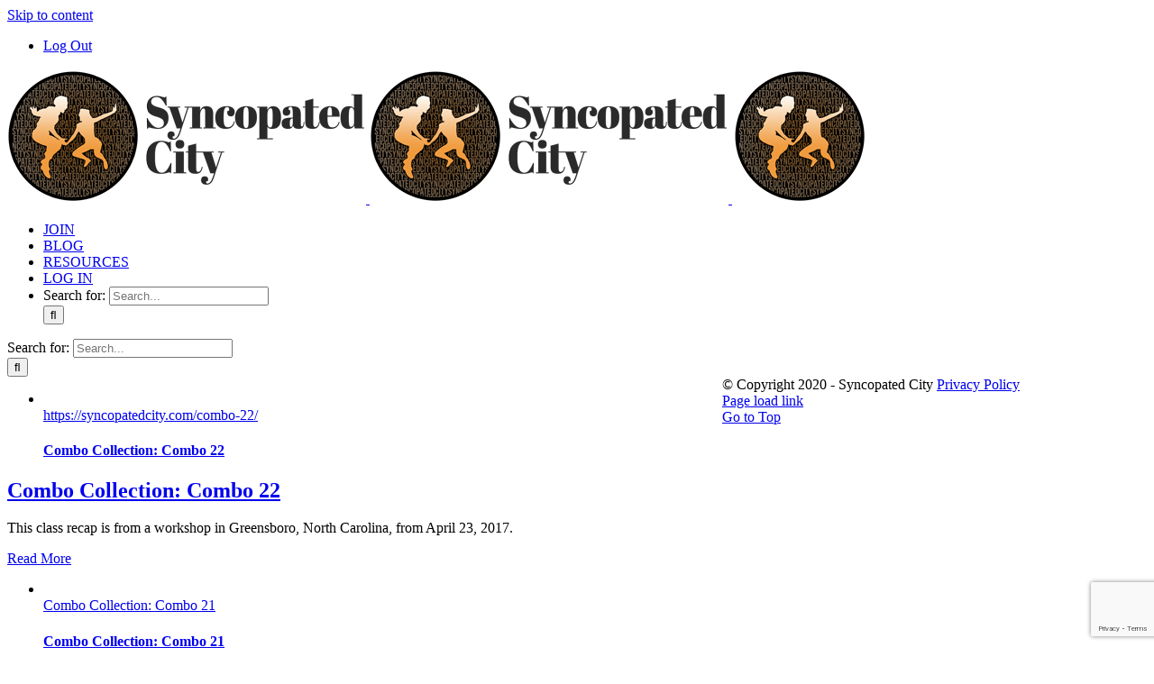

--- FILE ---
content_type: text/html; charset=UTF-8
request_url: https://player.vimeo.com/video/581410049
body_size: 6322
content:
<!DOCTYPE html>
<html lang="en">
<head>
  <meta charset="utf-8">
  <meta name="viewport" content="width=device-width,initial-scale=1,user-scalable=yes">
  
  <link rel="canonical" href="https://player.vimeo.com/video/581410049">
  <meta name="googlebot" content="noindex,indexifembedded">
  
  
  <title>SC_WK_ReviewEV_31July2021 on Vimeo</title>
  <style>
      body, html, .player, .fallback {
          overflow: hidden;
          width: 100%;
          height: 100%;
          margin: 0;
          padding: 0;
      }
      .fallback {
          
              background-color: transparent;
          
      }
      .player.loading { opacity: 0; }
      .fallback iframe {
          position: fixed;
          left: 0;
          top: 0;
          width: 100%;
          height: 100%;
      }
  </style>
  <link rel="modulepreload" href="https://f.vimeocdn.com/p/4.46.25/js/player.module.js" crossorigin="anonymous">
  <link rel="modulepreload" href="https://f.vimeocdn.com/p/4.46.25/js/vendor.module.js" crossorigin="anonymous">
  <link rel="preload" href="https://f.vimeocdn.com/p/4.46.25/css/player.css" as="style">
</head>

<body>


<div class="vp-placeholder">
    <style>
        .vp-placeholder,
        .vp-placeholder-thumb,
        .vp-placeholder-thumb::before,
        .vp-placeholder-thumb::after {
            position: absolute;
            top: 0;
            bottom: 0;
            left: 0;
            right: 0;
        }
        .vp-placeholder {
            visibility: hidden;
            width: 100%;
            max-height: 100%;
            height: calc(720 / 1280 * 100vw);
            max-width: calc(1280 / 720 * 100vh);
            margin: auto;
        }
        .vp-placeholder-carousel {
            display: none;
            background-color: #000;
            position: absolute;
            left: 0;
            right: 0;
            bottom: -60px;
            height: 60px;
        }
    </style>

    

    
        <style>
            .vp-placeholder-thumb {
                overflow: hidden;
                width: 100%;
                max-height: 100%;
                margin: auto;
            }
            .vp-placeholder-thumb::before,
            .vp-placeholder-thumb::after {
                content: "";
                display: block;
                filter: blur(7px);
                margin: 0;
                background: url(https://i.vimeocdn.com/video/1204316558-c27a7465554e5c47033f13333090e9d554083ac9f3fd6fc2e5ba65fa517938ed-d?mw=80&q=85) 50% 50% / contain no-repeat;
            }
            .vp-placeholder-thumb::before {
                 
                margin: -30px;
            }
        </style>
    

    <div class="vp-placeholder-thumb"></div>
    <div class="vp-placeholder-carousel"></div>
    <script>function placeholderInit(t,h,d,s,n,o){var i=t.querySelector(".vp-placeholder"),v=t.querySelector(".vp-placeholder-thumb");if(h){var p=function(){try{return window.self!==window.top}catch(a){return!0}}(),w=200,y=415,r=60;if(!p&&window.innerWidth>=w&&window.innerWidth<y){i.style.bottom=r+"px",i.style.maxHeight="calc(100vh - "+r+"px)",i.style.maxWidth="calc("+n+" / "+o+" * (100vh - "+r+"px))";var f=t.querySelector(".vp-placeholder-carousel");f.style.display="block"}}if(d){var e=new Image;e.onload=function(){var a=n/o,c=e.width/e.height;if(c<=.95*a||c>=1.05*a){var l=i.getBoundingClientRect(),g=l.right-l.left,b=l.bottom-l.top,m=window.innerWidth/g*100,x=window.innerHeight/b*100;v.style.height="calc("+e.height+" / "+e.width+" * "+m+"vw)",v.style.maxWidth="calc("+e.width+" / "+e.height+" * "+x+"vh)"}i.style.visibility="visible"},e.src=s}else i.style.visibility="visible"}
</script>
    <script>placeholderInit(document,  false ,  true , "https://i.vimeocdn.com/video/1204316558-c27a7465554e5c47033f13333090e9d554083ac9f3fd6fc2e5ba65fa517938ed-d?mw=80\u0026q=85",  1280 ,  720 );</script>
</div>

<div id="player" class="player"></div>
<script>window.playerConfig = {"cdn_url":"https://f.vimeocdn.com","vimeo_api_url":"api.vimeo.com","request":{"files":{"dash":{"cdns":{"akfire_interconnect_quic":{"avc_url":"https://vod-adaptive-ak.vimeocdn.com/exp=1769142358~acl=%2F5ca84329-694c-4efe-9b5d-eb7cf9529cf5%2Fpsid%3Dd42322b05fe8f1db0781655c1809903f542fce9478823fd0c9548c2ed834ae0f%2F%2A~hmac=21a567bf6def3a168b7bea2cdce9af18c65838165ca4e361488af5503a70a7cd/5ca84329-694c-4efe-9b5d-eb7cf9529cf5/psid=d42322b05fe8f1db0781655c1809903f542fce9478823fd0c9548c2ed834ae0f/v2/playlist/av/primary/prot/cXNyPTE/playlist.json?omit=av1-hevc\u0026pathsig=8c953e4f~lwB0_HrCTMMKfwICCGtSd9aTfPJcFrBYbLkx4ucEmts\u0026qsr=1\u0026r=dXM%3D\u0026rh=17SeWa","origin":"gcs","url":"https://vod-adaptive-ak.vimeocdn.com/exp=1769142358~acl=%2F5ca84329-694c-4efe-9b5d-eb7cf9529cf5%2Fpsid%3Dd42322b05fe8f1db0781655c1809903f542fce9478823fd0c9548c2ed834ae0f%2F%2A~hmac=21a567bf6def3a168b7bea2cdce9af18c65838165ca4e361488af5503a70a7cd/5ca84329-694c-4efe-9b5d-eb7cf9529cf5/psid=d42322b05fe8f1db0781655c1809903f542fce9478823fd0c9548c2ed834ae0f/v2/playlist/av/primary/prot/cXNyPTE/playlist.json?pathsig=8c953e4f~lwB0_HrCTMMKfwICCGtSd9aTfPJcFrBYbLkx4ucEmts\u0026qsr=1\u0026r=dXM%3D\u0026rh=17SeWa"},"fastly_skyfire":{"avc_url":"https://skyfire.vimeocdn.com/1769142358-0x4634ab0ba7c1e9639406a0d65937a8c45342b343/5ca84329-694c-4efe-9b5d-eb7cf9529cf5/psid=d42322b05fe8f1db0781655c1809903f542fce9478823fd0c9548c2ed834ae0f/v2/playlist/av/primary/prot/cXNyPTE/playlist.json?omit=av1-hevc\u0026pathsig=8c953e4f~lwB0_HrCTMMKfwICCGtSd9aTfPJcFrBYbLkx4ucEmts\u0026qsr=1\u0026r=dXM%3D\u0026rh=17SeWa","origin":"gcs","url":"https://skyfire.vimeocdn.com/1769142358-0x4634ab0ba7c1e9639406a0d65937a8c45342b343/5ca84329-694c-4efe-9b5d-eb7cf9529cf5/psid=d42322b05fe8f1db0781655c1809903f542fce9478823fd0c9548c2ed834ae0f/v2/playlist/av/primary/prot/cXNyPTE/playlist.json?pathsig=8c953e4f~lwB0_HrCTMMKfwICCGtSd9aTfPJcFrBYbLkx4ucEmts\u0026qsr=1\u0026r=dXM%3D\u0026rh=17SeWa"}},"default_cdn":"akfire_interconnect_quic","separate_av":true,"streams":[{"profile":"165","id":"593c9e2b-8749-48ee-87e2-bfe8ac410356","fps":24,"quality":"540p"},{"profile":"164","id":"f809a45d-33e0-42e3-bc3a-9f485f930a12","fps":24,"quality":"360p"},{"profile":"d0b41bac-2bf2-4310-8113-df764d486192","id":"01592b51-f86f-4a48-8446-9937d4127e53","fps":24,"quality":"240p"},{"profile":"174","id":"368d1615-e738-4a42-b4a3-9703fddad945","fps":24,"quality":"720p"}],"streams_avc":[{"profile":"d0b41bac-2bf2-4310-8113-df764d486192","id":"01592b51-f86f-4a48-8446-9937d4127e53","fps":24,"quality":"240p"},{"profile":"174","id":"368d1615-e738-4a42-b4a3-9703fddad945","fps":24,"quality":"720p"},{"profile":"165","id":"593c9e2b-8749-48ee-87e2-bfe8ac410356","fps":24,"quality":"540p"},{"profile":"164","id":"f809a45d-33e0-42e3-bc3a-9f485f930a12","fps":24,"quality":"360p"}]},"hls":{"cdns":{"akfire_interconnect_quic":{"avc_url":"https://vod-adaptive-ak.vimeocdn.com/exp=1769142358~acl=%2F5ca84329-694c-4efe-9b5d-eb7cf9529cf5%2Fpsid%3Dd42322b05fe8f1db0781655c1809903f542fce9478823fd0c9548c2ed834ae0f%2F%2A~hmac=21a567bf6def3a168b7bea2cdce9af18c65838165ca4e361488af5503a70a7cd/5ca84329-694c-4efe-9b5d-eb7cf9529cf5/psid=d42322b05fe8f1db0781655c1809903f542fce9478823fd0c9548c2ed834ae0f/v2/playlist/av/primary/prot/cXNyPTE/playlist.m3u8?omit=av1-hevc-opus\u0026pathsig=8c953e4f~-SpmTSpaR9W03bfbhAistT0fPu0yqf05X_M46KnB6SE\u0026qsr=1\u0026r=dXM%3D\u0026rh=17SeWa\u0026sf=fmp4","origin":"gcs","url":"https://vod-adaptive-ak.vimeocdn.com/exp=1769142358~acl=%2F5ca84329-694c-4efe-9b5d-eb7cf9529cf5%2Fpsid%3Dd42322b05fe8f1db0781655c1809903f542fce9478823fd0c9548c2ed834ae0f%2F%2A~hmac=21a567bf6def3a168b7bea2cdce9af18c65838165ca4e361488af5503a70a7cd/5ca84329-694c-4efe-9b5d-eb7cf9529cf5/psid=d42322b05fe8f1db0781655c1809903f542fce9478823fd0c9548c2ed834ae0f/v2/playlist/av/primary/prot/cXNyPTE/playlist.m3u8?omit=opus\u0026pathsig=8c953e4f~-SpmTSpaR9W03bfbhAistT0fPu0yqf05X_M46KnB6SE\u0026qsr=1\u0026r=dXM%3D\u0026rh=17SeWa\u0026sf=fmp4"},"fastly_skyfire":{"avc_url":"https://skyfire.vimeocdn.com/1769142358-0x4634ab0ba7c1e9639406a0d65937a8c45342b343/5ca84329-694c-4efe-9b5d-eb7cf9529cf5/psid=d42322b05fe8f1db0781655c1809903f542fce9478823fd0c9548c2ed834ae0f/v2/playlist/av/primary/prot/cXNyPTE/playlist.m3u8?omit=av1-hevc-opus\u0026pathsig=8c953e4f~-SpmTSpaR9W03bfbhAistT0fPu0yqf05X_M46KnB6SE\u0026qsr=1\u0026r=dXM%3D\u0026rh=17SeWa\u0026sf=fmp4","origin":"gcs","url":"https://skyfire.vimeocdn.com/1769142358-0x4634ab0ba7c1e9639406a0d65937a8c45342b343/5ca84329-694c-4efe-9b5d-eb7cf9529cf5/psid=d42322b05fe8f1db0781655c1809903f542fce9478823fd0c9548c2ed834ae0f/v2/playlist/av/primary/prot/cXNyPTE/playlist.m3u8?omit=opus\u0026pathsig=8c953e4f~-SpmTSpaR9W03bfbhAistT0fPu0yqf05X_M46KnB6SE\u0026qsr=1\u0026r=dXM%3D\u0026rh=17SeWa\u0026sf=fmp4"}},"default_cdn":"akfire_interconnect_quic","separate_av":true}},"file_codecs":{"av1":[],"avc":["01592b51-f86f-4a48-8446-9937d4127e53","368d1615-e738-4a42-b4a3-9703fddad945","593c9e2b-8749-48ee-87e2-bfe8ac410356","f809a45d-33e0-42e3-bc3a-9f485f930a12"],"hevc":{"dvh1":[],"hdr":[],"sdr":[]}},"lang":"en","referrer":"https://syncopatedcity.com/category/featured-lesson/page/2/","cookie_domain":".vimeo.com","signature":"29a603eb6e937f43b4dd0a7fc31fb3a3","timestamp":1769138758,"expires":3600,"thumb_preview":{"url":"https://videoapi-sprites.vimeocdn.com/video-sprites/image/9d3d12ab-5635-4010-b2c0-d3c8f6e23dae.0.jpeg?ClientID=sulu\u0026Expires=1769142358\u0026Signature=f8e1a5b1244cfdb8e4779bbd5dae8cf22efded75","height":2880,"width":4260,"frame_height":240,"frame_width":426,"columns":10,"frames":120},"currency":"USD","session":"1e187d52edaf0898a344e5ef80e2ff3e2967ace11769138758","cookie":{"volume":1,"quality":null,"hd":0,"captions":null,"transcript":null,"captions_styles":{"color":null,"fontSize":null,"fontFamily":null,"fontOpacity":null,"bgOpacity":null,"windowColor":null,"windowOpacity":null,"bgColor":null,"edgeStyle":null},"audio_language":null,"audio_kind":null,"qoe_survey_vote":0},"build":{"backend":"31e9776","js":"4.46.25"},"urls":{"js":"https://f.vimeocdn.com/p/4.46.25/js/player.js","js_base":"https://f.vimeocdn.com/p/4.46.25/js","js_module":"https://f.vimeocdn.com/p/4.46.25/js/player.module.js","js_vendor_module":"https://f.vimeocdn.com/p/4.46.25/js/vendor.module.js","locales_js":{"de-DE":"https://f.vimeocdn.com/p/4.46.25/js/player.de-DE.js","en":"https://f.vimeocdn.com/p/4.46.25/js/player.js","es":"https://f.vimeocdn.com/p/4.46.25/js/player.es.js","fr-FR":"https://f.vimeocdn.com/p/4.46.25/js/player.fr-FR.js","ja-JP":"https://f.vimeocdn.com/p/4.46.25/js/player.ja-JP.js","ko-KR":"https://f.vimeocdn.com/p/4.46.25/js/player.ko-KR.js","pt-BR":"https://f.vimeocdn.com/p/4.46.25/js/player.pt-BR.js","zh-CN":"https://f.vimeocdn.com/p/4.46.25/js/player.zh-CN.js"},"ambisonics_js":"https://f.vimeocdn.com/p/external/ambisonics.min.js","barebone_js":"https://f.vimeocdn.com/p/4.46.25/js/barebone.js","chromeless_js":"https://f.vimeocdn.com/p/4.46.25/js/chromeless.js","three_js":"https://f.vimeocdn.com/p/external/three.rvimeo.min.js","vuid_js":"https://f.vimeocdn.com/js_opt/modules/utils/vuid.min.js","hive_sdk":"https://f.vimeocdn.com/p/external/hive-sdk.js","hive_interceptor":"https://f.vimeocdn.com/p/external/hive-interceptor.js","proxy":"https://player.vimeo.com/static/proxy.html","css":"https://f.vimeocdn.com/p/4.46.25/css/player.css","chromeless_css":"https://f.vimeocdn.com/p/4.46.25/css/chromeless.css","fresnel":"https://arclight.vimeo.com/add/player-stats","player_telemetry_url":"https://arclight.vimeo.com/player-events","telemetry_base":"https://lensflare.vimeo.com"},"flags":{"plays":1,"dnt":0,"autohide_controls":0,"preload_video":"metadata_on_hover","qoe_survey_forced":0,"ai_widget":0,"ecdn_delta_updates":0,"disable_mms":0,"check_clip_skipping_forward":0},"country":"US","client":{"ip":"3.16.89.53"},"ab_tests":{"cross_origin_texttracks":{"group":"variant","track":false,"data":null}},"atid":"2972809957.1769138758","ai_widget_signature":"023044fc5fee9bf17c0ab56c1952abcb8a8920eaa611533963b509e564a3d151_1769142358","config_refresh_url":"https://player.vimeo.com/video/581410049/config/request?atid=2972809957.1769138758\u0026expires=3600\u0026referrer=https%3A%2F%2Fsyncopatedcity.com%2Fcategory%2Ffeatured-lesson%2Fpage%2F2%2F\u0026session=1e187d52edaf0898a344e5ef80e2ff3e2967ace11769138758\u0026signature=29a603eb6e937f43b4dd0a7fc31fb3a3\u0026time=1769138758\u0026v=1"},"player_url":"player.vimeo.com","video":{"id":581410049,"title":"SC_WK_ReviewEV_31July2021","width":1280,"height":720,"duration":768,"url":"","share_url":"https://vimeo.com/581410049","embed_code":"\u003ciframe title=\"vimeo-player\" src=\"https://player.vimeo.com/video/581410049?h=c7dde33e34\" width=\"640\" height=\"360\" frameborder=\"0\" referrerpolicy=\"strict-origin-when-cross-origin\" allow=\"autoplay; fullscreen; picture-in-picture; clipboard-write; encrypted-media; web-share\"   allowfullscreen\u003e\u003c/iframe\u003e","default_to_hd":0,"privacy":"disable","embed_permission":"public","thumbnail_url":"https://i.vimeocdn.com/video/1204316558-c27a7465554e5c47033f13333090e9d554083ac9f3fd6fc2e5ba65fa517938ed-d","owner":{"id":24975337,"name":"Powis Studios","img":"https://i.vimeocdn.com/portrait/defaults-blue_60x60?region=us","img_2x":"https://i.vimeocdn.com/portrait/defaults-blue_60x60?region=us","url":"https://vimeo.com/user24975337","account_type":"business"},"spatial":0,"live_event":null,"version":{"current":null,"available":[{"id":259735574,"file_id":2745830898,"is_current":true}]},"unlisted_hash":null,"rating":{"id":6},"fps":24,"bypass_token":"eyJ0eXAiOiJKV1QiLCJhbGciOiJIUzI1NiJ9.eyJjbGlwX2lkIjo1ODE0MTAwNDksImV4cCI6MTc2OTE0MjM2MH0.Z_AMGOxQ8UGdVET_0PcoxBBfeBBzL2_jSsLMRwMGlGg","channel_layout":"stereo","ai":0,"locale":""},"user":{"id":0,"team_id":0,"team_origin_user_id":0,"account_type":"none","liked":0,"watch_later":0,"owner":0,"mod":0,"logged_in":0,"private_mode_enabled":0,"vimeo_api_client_token":"eyJhbGciOiJIUzI1NiIsInR5cCI6IkpXVCJ9.eyJzZXNzaW9uX2lkIjoiMWUxODdkNTJlZGFmMDg5OGEzNDRlNWVmODBlMmZmM2UyOTY3YWNlMTE3NjkxMzg3NTgiLCJleHAiOjE3NjkxNDIzNTgsImFwcF9pZCI6MTE4MzU5LCJzY29wZXMiOiJwdWJsaWMgc3RhdHMifQ.DusBp-w1XRgzLQh00Of34_ZUMmt6uewWuE_j9QgE2zk"},"view":1,"vimeo_url":"vimeo.com","embed":{"audio_track":"","autoplay":0,"autopause":1,"dnt":0,"editor":0,"keyboard":1,"log_plays":1,"loop":0,"muted":0,"on_site":0,"texttrack":"","transparent":1,"outro":"nothing","playsinline":1,"quality":null,"player_id":"","api":null,"app_id":"","color":"00adef","color_one":"000000","color_two":"00adef","color_three":"ffffff","color_four":"000000","context":"embed.main","settings":{"auto_pip":1,"badge":0,"byline":0,"collections":0,"color":0,"force_color_one":0,"force_color_two":0,"force_color_three":0,"force_color_four":0,"embed":0,"fullscreen":1,"like":0,"logo":0,"playbar":1,"portrait":0,"pip":1,"share":0,"spatial_compass":0,"spatial_label":0,"speed":1,"title":0,"volume":1,"watch_later":0,"watch_full_video":1,"controls":1,"airplay":1,"audio_tracks":1,"chapters":1,"chromecast":1,"cc":1,"transcript":1,"quality":1,"play_button_position":0,"ask_ai":0,"skipping_forward":1,"debug_payload_collection_policy":"default"},"create_interactive":{"has_create_interactive":false,"viddata_url":""},"min_quality":null,"max_quality":null,"initial_quality":null,"prefer_mms":1}}</script>
<script>const fullscreenSupported="exitFullscreen"in document||"webkitExitFullscreen"in document||"webkitCancelFullScreen"in document||"mozCancelFullScreen"in document||"msExitFullscreen"in document||"webkitEnterFullScreen"in document.createElement("video");var isIE=checkIE(window.navigator.userAgent),incompatibleBrowser=!fullscreenSupported||isIE;window.noModuleLoading=!1,window.dynamicImportSupported=!1,window.cssLayersSupported=typeof CSSLayerBlockRule<"u",window.isInIFrame=function(){try{return window.self!==window.top}catch(e){return!0}}(),!window.isInIFrame&&/twitter/i.test(navigator.userAgent)&&window.playerConfig.video.url&&(window.location=window.playerConfig.video.url),window.playerConfig.request.lang&&document.documentElement.setAttribute("lang",window.playerConfig.request.lang),window.loadScript=function(e){var n=document.getElementsByTagName("script")[0];n&&n.parentNode?n.parentNode.insertBefore(e,n):document.head.appendChild(e)},window.loadVUID=function(){if(!window.playerConfig.request.flags.dnt&&!window.playerConfig.embed.dnt){window._vuid=[["pid",window.playerConfig.request.session]];var e=document.createElement("script");e.async=!0,e.src=window.playerConfig.request.urls.vuid_js,window.loadScript(e)}},window.loadCSS=function(e,n){var i={cssDone:!1,startTime:new Date().getTime(),link:e.createElement("link")};return i.link.rel="stylesheet",i.link.href=n,e.getElementsByTagName("head")[0].appendChild(i.link),i.link.onload=function(){i.cssDone=!0},i},window.loadLegacyJS=function(e,n){if(incompatibleBrowser){var i=e.querySelector(".vp-placeholder");i&&i.parentNode&&i.parentNode.removeChild(i);let a=`/video/${window.playerConfig.video.id}/fallback`;window.playerConfig.request.referrer&&(a+=`?referrer=${window.playerConfig.request.referrer}`),n.innerHTML=`<div class="fallback"><iframe title="unsupported message" src="${a}" frameborder="0"></iframe></div>`}else{n.className="player loading";var t=window.loadCSS(e,window.playerConfig.request.urls.css),r=e.createElement("script"),o=!1;r.src=window.playerConfig.request.urls.js,window.loadScript(r),r["onreadystatechange"in r?"onreadystatechange":"onload"]=function(){!o&&(!this.readyState||this.readyState==="loaded"||this.readyState==="complete")&&(o=!0,playerObject=new VimeoPlayer(n,window.playerConfig,t.cssDone||{link:t.link,startTime:t.startTime}))},window.loadVUID()}};function checkIE(e){e=e&&e.toLowerCase?e.toLowerCase():"";function n(r){return r=r.toLowerCase(),new RegExp(r).test(e);return browserRegEx}var i=n("msie")?parseFloat(e.replace(/^.*msie (\d+).*$/,"$1")):!1,t=n("trident")?parseFloat(e.replace(/^.*trident\/(\d+)\.(\d+).*$/,"$1.$2"))+4:!1;return i||t}
</script>
<script nomodule>
  window.noModuleLoading = true;
  var playerEl = document.getElementById('player');
  window.loadLegacyJS(document, playerEl);
</script>
<script type="module">try{import("").catch(()=>{})}catch(t){}window.dynamicImportSupported=!0;
</script>
<script type="module">if(!window.dynamicImportSupported||!window.cssLayersSupported){if(!window.noModuleLoading){window.noModuleLoading=!0;var playerEl=document.getElementById("player");window.loadLegacyJS(document,playerEl)}var moduleScriptLoader=document.getElementById("js-module-block");moduleScriptLoader&&moduleScriptLoader.parentElement.removeChild(moduleScriptLoader)}
</script>
<script type="module" id="js-module-block">if(!window.noModuleLoading&&window.dynamicImportSupported&&window.cssLayersSupported){const n=document.getElementById("player"),e=window.loadCSS(document,window.playerConfig.request.urls.css);import(window.playerConfig.request.urls.js_module).then(function(o){new o.VimeoPlayer(n,window.playerConfig,e.cssDone||{link:e.link,startTime:e.startTime}),window.loadVUID()}).catch(function(o){throw/TypeError:[A-z ]+import[A-z ]+module/gi.test(o)&&window.loadLegacyJS(document,n),o})}
</script>

<script type="application/ld+json">{"embedUrl":"https://player.vimeo.com/video/581410049?h=c7dde33e34","thumbnailUrl":"https://i.vimeocdn.com/video/1204316558-c27a7465554e5c47033f13333090e9d554083ac9f3fd6fc2e5ba65fa517938ed-d?f=webp","name":"SC_WK_ReviewEV_31July2021","description":"This is \"SC_WK_ReviewEV_31July2021\" by \"Powis Studios\" on Vimeo, the home for high quality videos and the people who love them.","duration":"PT768S","uploadDate":"2021-07-30T22:32:24-04:00","@context":"https://schema.org/","@type":"VideoObject"}</script>

</body>
</html>


--- FILE ---
content_type: text/html; charset=UTF-8
request_url: https://player.vimeo.com/video/579230118
body_size: 6310
content:
<!DOCTYPE html>
<html lang="en">
<head>
  <meta charset="utf-8">
  <meta name="viewport" content="width=device-width,initial-scale=1,user-scalable=yes">
  
  <link rel="canonical" href="https://player.vimeo.com/video/579230118">
  <meta name="googlebot" content="noindex,indexifembedded">
  
  
  <title>Evita promo 1 July31wksp on Vimeo</title>
  <style>
      body, html, .player, .fallback {
          overflow: hidden;
          width: 100%;
          height: 100%;
          margin: 0;
          padding: 0;
      }
      .fallback {
          
              background-color: transparent;
          
      }
      .player.loading { opacity: 0; }
      .fallback iframe {
          position: fixed;
          left: 0;
          top: 0;
          width: 100%;
          height: 100%;
      }
  </style>
  <link rel="modulepreload" href="https://f.vimeocdn.com/p/4.46.25/js/player.module.js" crossorigin="anonymous">
  <link rel="modulepreload" href="https://f.vimeocdn.com/p/4.46.25/js/vendor.module.js" crossorigin="anonymous">
  <link rel="preload" href="https://f.vimeocdn.com/p/4.46.25/css/player.css" as="style">
</head>

<body>


<div class="vp-placeholder">
    <style>
        .vp-placeholder,
        .vp-placeholder-thumb,
        .vp-placeholder-thumb::before,
        .vp-placeholder-thumb::after {
            position: absolute;
            top: 0;
            bottom: 0;
            left: 0;
            right: 0;
        }
        .vp-placeholder {
            visibility: hidden;
            width: 100%;
            max-height: 100%;
            height: calc(720 / 1280 * 100vw);
            max-width: calc(1280 / 720 * 100vh);
            margin: auto;
        }
        .vp-placeholder-carousel {
            display: none;
            background-color: #000;
            position: absolute;
            left: 0;
            right: 0;
            bottom: -60px;
            height: 60px;
        }
    </style>

    

    
        <style>
            .vp-placeholder-thumb {
                overflow: hidden;
                width: 100%;
                max-height: 100%;
                margin: auto;
            }
            .vp-placeholder-thumb::before,
            .vp-placeholder-thumb::after {
                content: "";
                display: block;
                filter: blur(7px);
                margin: 0;
                background: url(https://i.vimeocdn.com/video/1198496385-e92de27a0cd0e54b838f78c276c58e5b891d20a86faf62eade720740e8125a4e-d?mw=80&q=85) 50% 50% / contain no-repeat;
            }
            .vp-placeholder-thumb::before {
                 
                margin: -30px;
            }
        </style>
    

    <div class="vp-placeholder-thumb"></div>
    <div class="vp-placeholder-carousel"></div>
    <script>function placeholderInit(t,h,d,s,n,o){var i=t.querySelector(".vp-placeholder"),v=t.querySelector(".vp-placeholder-thumb");if(h){var p=function(){try{return window.self!==window.top}catch(a){return!0}}(),w=200,y=415,r=60;if(!p&&window.innerWidth>=w&&window.innerWidth<y){i.style.bottom=r+"px",i.style.maxHeight="calc(100vh - "+r+"px)",i.style.maxWidth="calc("+n+" / "+o+" * (100vh - "+r+"px))";var f=t.querySelector(".vp-placeholder-carousel");f.style.display="block"}}if(d){var e=new Image;e.onload=function(){var a=n/o,c=e.width/e.height;if(c<=.95*a||c>=1.05*a){var l=i.getBoundingClientRect(),g=l.right-l.left,b=l.bottom-l.top,m=window.innerWidth/g*100,x=window.innerHeight/b*100;v.style.height="calc("+e.height+" / "+e.width+" * "+m+"vw)",v.style.maxWidth="calc("+e.width+" / "+e.height+" * "+x+"vh)"}i.style.visibility="visible"},e.src=s}else i.style.visibility="visible"}
</script>
    <script>placeholderInit(document,  false ,  true , "https://i.vimeocdn.com/video/1198496385-e92de27a0cd0e54b838f78c276c58e5b891d20a86faf62eade720740e8125a4e-d?mw=80\u0026q=85",  1280 ,  720 );</script>
</div>

<div id="player" class="player"></div>
<script>window.playerConfig = {"cdn_url":"https://f.vimeocdn.com","vimeo_api_url":"api.vimeo.com","request":{"files":{"dash":{"cdns":{"akfire_interconnect_quic":{"avc_url":"https://vod-adaptive-ak.vimeocdn.com/exp=1769142358~acl=%2F4167281a-d2c1-4f2e-98d5-56ea6ee41534%2Fpsid%3D09d492708a1e40116f33cdc4c1948672e0055e27b8820fed699c265fcd6b054a%2F%2A~hmac=65b93cd49f1977afaee23f968724b119b84acd300d076ac10857c0255eb5e266/4167281a-d2c1-4f2e-98d5-56ea6ee41534/psid=09d492708a1e40116f33cdc4c1948672e0055e27b8820fed699c265fcd6b054a/v2/playlist/av/primary/prot/cXNyPTE/playlist.json?omit=av1-hevc\u0026pathsig=8c953e4f~q6SKAG_PL3cEx8vTgUuQuP2q7Ljlimjn5UoXAKLcsd8\u0026qsr=1\u0026r=dXM%3D\u0026rh=2bC32Y","origin":"gcs","url":"https://vod-adaptive-ak.vimeocdn.com/exp=1769142358~acl=%2F4167281a-d2c1-4f2e-98d5-56ea6ee41534%2Fpsid%3D09d492708a1e40116f33cdc4c1948672e0055e27b8820fed699c265fcd6b054a%2F%2A~hmac=65b93cd49f1977afaee23f968724b119b84acd300d076ac10857c0255eb5e266/4167281a-d2c1-4f2e-98d5-56ea6ee41534/psid=09d492708a1e40116f33cdc4c1948672e0055e27b8820fed699c265fcd6b054a/v2/playlist/av/primary/prot/cXNyPTE/playlist.json?pathsig=8c953e4f~q6SKAG_PL3cEx8vTgUuQuP2q7Ljlimjn5UoXAKLcsd8\u0026qsr=1\u0026r=dXM%3D\u0026rh=2bC32Y"},"fastly_skyfire":{"avc_url":"https://skyfire.vimeocdn.com/1769142358-0x120a980f29d375dd2fa9600fceb6a04b957fb2a6/4167281a-d2c1-4f2e-98d5-56ea6ee41534/psid=09d492708a1e40116f33cdc4c1948672e0055e27b8820fed699c265fcd6b054a/v2/playlist/av/primary/prot/cXNyPTE/playlist.json?omit=av1-hevc\u0026pathsig=8c953e4f~q6SKAG_PL3cEx8vTgUuQuP2q7Ljlimjn5UoXAKLcsd8\u0026qsr=1\u0026r=dXM%3D\u0026rh=2bC32Y","origin":"gcs","url":"https://skyfire.vimeocdn.com/1769142358-0x120a980f29d375dd2fa9600fceb6a04b957fb2a6/4167281a-d2c1-4f2e-98d5-56ea6ee41534/psid=09d492708a1e40116f33cdc4c1948672e0055e27b8820fed699c265fcd6b054a/v2/playlist/av/primary/prot/cXNyPTE/playlist.json?pathsig=8c953e4f~q6SKAG_PL3cEx8vTgUuQuP2q7Ljlimjn5UoXAKLcsd8\u0026qsr=1\u0026r=dXM%3D\u0026rh=2bC32Y"}},"default_cdn":"akfire_interconnect_quic","separate_av":true,"streams":[{"profile":"174","id":"2b87be83-4896-432f-aea4-6e0e2e0bd9c6","fps":24,"quality":"720p"},{"profile":"165","id":"ba255f3c-75a5-4e12-9f2b-bc4da545cd9d","fps":24,"quality":"540p"},{"profile":"d0b41bac-2bf2-4310-8113-df764d486192","id":"c10a690f-5e72-4f4e-a98e-a9f6630dbe33","fps":24,"quality":"240p"},{"profile":"164","id":"e10b61b2-3db0-4417-9675-7f983603c529","fps":24,"quality":"360p"}],"streams_avc":[{"profile":"164","id":"e10b61b2-3db0-4417-9675-7f983603c529","fps":24,"quality":"360p"},{"profile":"174","id":"2b87be83-4896-432f-aea4-6e0e2e0bd9c6","fps":24,"quality":"720p"},{"profile":"165","id":"ba255f3c-75a5-4e12-9f2b-bc4da545cd9d","fps":24,"quality":"540p"},{"profile":"d0b41bac-2bf2-4310-8113-df764d486192","id":"c10a690f-5e72-4f4e-a98e-a9f6630dbe33","fps":24,"quality":"240p"}]},"hls":{"cdns":{"akfire_interconnect_quic":{"avc_url":"https://vod-adaptive-ak.vimeocdn.com/exp=1769142358~acl=%2F4167281a-d2c1-4f2e-98d5-56ea6ee41534%2Fpsid%3D09d492708a1e40116f33cdc4c1948672e0055e27b8820fed699c265fcd6b054a%2F%2A~hmac=65b93cd49f1977afaee23f968724b119b84acd300d076ac10857c0255eb5e266/4167281a-d2c1-4f2e-98d5-56ea6ee41534/psid=09d492708a1e40116f33cdc4c1948672e0055e27b8820fed699c265fcd6b054a/v2/playlist/av/primary/prot/cXNyPTE/playlist.m3u8?omit=av1-hevc-opus\u0026pathsig=8c953e4f~yPRocUfc6v27NqStzoGxgnbY_Q01groOEe23WSVRNPE\u0026qsr=1\u0026r=dXM%3D\u0026rh=2bC32Y\u0026sf=fmp4","origin":"gcs","url":"https://vod-adaptive-ak.vimeocdn.com/exp=1769142358~acl=%2F4167281a-d2c1-4f2e-98d5-56ea6ee41534%2Fpsid%3D09d492708a1e40116f33cdc4c1948672e0055e27b8820fed699c265fcd6b054a%2F%2A~hmac=65b93cd49f1977afaee23f968724b119b84acd300d076ac10857c0255eb5e266/4167281a-d2c1-4f2e-98d5-56ea6ee41534/psid=09d492708a1e40116f33cdc4c1948672e0055e27b8820fed699c265fcd6b054a/v2/playlist/av/primary/prot/cXNyPTE/playlist.m3u8?omit=opus\u0026pathsig=8c953e4f~yPRocUfc6v27NqStzoGxgnbY_Q01groOEe23WSVRNPE\u0026qsr=1\u0026r=dXM%3D\u0026rh=2bC32Y\u0026sf=fmp4"},"fastly_skyfire":{"avc_url":"https://skyfire.vimeocdn.com/1769142358-0x120a980f29d375dd2fa9600fceb6a04b957fb2a6/4167281a-d2c1-4f2e-98d5-56ea6ee41534/psid=09d492708a1e40116f33cdc4c1948672e0055e27b8820fed699c265fcd6b054a/v2/playlist/av/primary/prot/cXNyPTE/playlist.m3u8?omit=av1-hevc-opus\u0026pathsig=8c953e4f~yPRocUfc6v27NqStzoGxgnbY_Q01groOEe23WSVRNPE\u0026qsr=1\u0026r=dXM%3D\u0026rh=2bC32Y\u0026sf=fmp4","origin":"gcs","url":"https://skyfire.vimeocdn.com/1769142358-0x120a980f29d375dd2fa9600fceb6a04b957fb2a6/4167281a-d2c1-4f2e-98d5-56ea6ee41534/psid=09d492708a1e40116f33cdc4c1948672e0055e27b8820fed699c265fcd6b054a/v2/playlist/av/primary/prot/cXNyPTE/playlist.m3u8?omit=opus\u0026pathsig=8c953e4f~yPRocUfc6v27NqStzoGxgnbY_Q01groOEe23WSVRNPE\u0026qsr=1\u0026r=dXM%3D\u0026rh=2bC32Y\u0026sf=fmp4"}},"default_cdn":"akfire_interconnect_quic","separate_av":true}},"file_codecs":{"av1":[],"avc":["e10b61b2-3db0-4417-9675-7f983603c529","2b87be83-4896-432f-aea4-6e0e2e0bd9c6","ba255f3c-75a5-4e12-9f2b-bc4da545cd9d","c10a690f-5e72-4f4e-a98e-a9f6630dbe33"],"hevc":{"dvh1":[],"hdr":[],"sdr":[]}},"lang":"en","referrer":"https://syncopatedcity.com/category/featured-lesson/page/2/","cookie_domain":".vimeo.com","signature":"0e72bb5de3184177c5d6c6bd84603d08","timestamp":1769138758,"expires":3600,"thumb_preview":{"url":"https://videoapi-sprites.vimeocdn.com/video-sprites/image/51776b47-78ca-4c27-8bb7-bdea2af1c103.0.jpeg?ClientID=sulu\u0026Expires=1769142358\u0026Signature=1f367eca76c39cac7fd69059d5eac769c7a66463","height":2880,"width":4260,"frame_height":240,"frame_width":426,"columns":10,"frames":120},"currency":"USD","session":"35f2e37a7b71230dfbc5401e080fd40059776db01769138758","cookie":{"volume":1,"quality":null,"hd":0,"captions":null,"transcript":null,"captions_styles":{"color":null,"fontSize":null,"fontFamily":null,"fontOpacity":null,"bgOpacity":null,"windowColor":null,"windowOpacity":null,"bgColor":null,"edgeStyle":null},"audio_language":null,"audio_kind":null,"qoe_survey_vote":0},"build":{"backend":"31e9776","js":"4.46.25"},"urls":{"js":"https://f.vimeocdn.com/p/4.46.25/js/player.js","js_base":"https://f.vimeocdn.com/p/4.46.25/js","js_module":"https://f.vimeocdn.com/p/4.46.25/js/player.module.js","js_vendor_module":"https://f.vimeocdn.com/p/4.46.25/js/vendor.module.js","locales_js":{"de-DE":"https://f.vimeocdn.com/p/4.46.25/js/player.de-DE.js","en":"https://f.vimeocdn.com/p/4.46.25/js/player.js","es":"https://f.vimeocdn.com/p/4.46.25/js/player.es.js","fr-FR":"https://f.vimeocdn.com/p/4.46.25/js/player.fr-FR.js","ja-JP":"https://f.vimeocdn.com/p/4.46.25/js/player.ja-JP.js","ko-KR":"https://f.vimeocdn.com/p/4.46.25/js/player.ko-KR.js","pt-BR":"https://f.vimeocdn.com/p/4.46.25/js/player.pt-BR.js","zh-CN":"https://f.vimeocdn.com/p/4.46.25/js/player.zh-CN.js"},"ambisonics_js":"https://f.vimeocdn.com/p/external/ambisonics.min.js","barebone_js":"https://f.vimeocdn.com/p/4.46.25/js/barebone.js","chromeless_js":"https://f.vimeocdn.com/p/4.46.25/js/chromeless.js","three_js":"https://f.vimeocdn.com/p/external/three.rvimeo.min.js","vuid_js":"https://f.vimeocdn.com/js_opt/modules/utils/vuid.min.js","hive_sdk":"https://f.vimeocdn.com/p/external/hive-sdk.js","hive_interceptor":"https://f.vimeocdn.com/p/external/hive-interceptor.js","proxy":"https://player.vimeo.com/static/proxy.html","css":"https://f.vimeocdn.com/p/4.46.25/css/player.css","chromeless_css":"https://f.vimeocdn.com/p/4.46.25/css/chromeless.css","fresnel":"https://arclight.vimeo.com/add/player-stats","player_telemetry_url":"https://arclight.vimeo.com/player-events","telemetry_base":"https://lensflare.vimeo.com"},"flags":{"plays":1,"dnt":0,"autohide_controls":0,"preload_video":"metadata_on_hover","qoe_survey_forced":0,"ai_widget":0,"ecdn_delta_updates":0,"disable_mms":0,"check_clip_skipping_forward":0},"country":"US","client":{"ip":"3.16.89.53"},"ab_tests":{"cross_origin_texttracks":{"group":"variant","track":false,"data":null}},"atid":"3402228205.1769138758","ai_widget_signature":"441b0d0b03a3d22056c620409e5e68c7b3f2da7a970f7dddfb10f02e657a46f7_1769142358","config_refresh_url":"https://player.vimeo.com/video/579230118/config/request?atid=3402228205.1769138758\u0026expires=3600\u0026referrer=https%3A%2F%2Fsyncopatedcity.com%2Fcategory%2Ffeatured-lesson%2Fpage%2F2%2F\u0026session=35f2e37a7b71230dfbc5401e080fd40059776db01769138758\u0026signature=0e72bb5de3184177c5d6c6bd84603d08\u0026time=1769138758\u0026v=1"},"player_url":"player.vimeo.com","video":{"id":579230118,"title":"Evita promo 1 July31wksp","width":1280,"height":720,"duration":30,"url":"","share_url":"https://vimeo.com/579230118","embed_code":"\u003ciframe title=\"vimeo-player\" src=\"https://player.vimeo.com/video/579230118?h=bd573c298a\" width=\"640\" height=\"360\" frameborder=\"0\" referrerpolicy=\"strict-origin-when-cross-origin\" allow=\"autoplay; fullscreen; picture-in-picture; clipboard-write; encrypted-media; web-share\"   allowfullscreen\u003e\u003c/iframe\u003e","default_to_hd":0,"privacy":"disable","embed_permission":"public","thumbnail_url":"https://i.vimeocdn.com/video/1198496385-e92de27a0cd0e54b838f78c276c58e5b891d20a86faf62eade720740e8125a4e-d","owner":{"id":24975337,"name":"Powis Studios","img":"https://i.vimeocdn.com/portrait/defaults-blue_60x60?region=us","img_2x":"https://i.vimeocdn.com/portrait/defaults-blue_60x60?region=us","url":"https://vimeo.com/user24975337","account_type":"business"},"spatial":0,"live_event":null,"version":{"current":null,"available":[{"id":257285682,"file_id":2735667410,"is_current":true}]},"unlisted_hash":null,"rating":{"id":6},"fps":24,"bypass_token":"eyJ0eXAiOiJKV1QiLCJhbGciOiJIUzI1NiJ9.eyJjbGlwX2lkIjo1NzkyMzAxMTgsImV4cCI6MTc2OTE0MjM2MH0.1R6yscp-6gcA_ciek0miTj2viCZpYRKAUrbpW7laSv8","channel_layout":"stereo","ai":0,"locale":""},"user":{"id":0,"team_id":0,"team_origin_user_id":0,"account_type":"none","liked":0,"watch_later":0,"owner":0,"mod":0,"logged_in":0,"private_mode_enabled":0,"vimeo_api_client_token":"eyJhbGciOiJIUzI1NiIsInR5cCI6IkpXVCJ9.eyJzZXNzaW9uX2lkIjoiMzVmMmUzN2E3YjcxMjMwZGZiYzU0MDFlMDgwZmQ0MDA1OTc3NmRiMDE3NjkxMzg3NTgiLCJleHAiOjE3NjkxNDIzNTgsImFwcF9pZCI6MTE4MzU5LCJzY29wZXMiOiJwdWJsaWMgc3RhdHMifQ.SRDZO1B00ld7qPq1dGO1tsNPIXDWmjmT50TznNvyicM"},"view":1,"vimeo_url":"vimeo.com","embed":{"audio_track":"","autoplay":0,"autopause":1,"dnt":0,"editor":0,"keyboard":1,"log_plays":1,"loop":0,"muted":0,"on_site":0,"texttrack":"","transparent":1,"outro":"nothing","playsinline":1,"quality":null,"player_id":"","api":null,"app_id":"","color":"00adef","color_one":"000000","color_two":"00adef","color_three":"ffffff","color_four":"000000","context":"embed.main","settings":{"auto_pip":1,"badge":0,"byline":0,"collections":0,"color":0,"force_color_one":0,"force_color_two":0,"force_color_three":0,"force_color_four":0,"embed":0,"fullscreen":1,"like":0,"logo":0,"playbar":1,"portrait":0,"pip":1,"share":0,"spatial_compass":0,"spatial_label":0,"speed":1,"title":0,"volume":1,"watch_later":0,"watch_full_video":1,"controls":1,"airplay":1,"audio_tracks":1,"chapters":1,"chromecast":1,"cc":1,"transcript":1,"quality":1,"play_button_position":0,"ask_ai":0,"skipping_forward":1,"debug_payload_collection_policy":"default"},"create_interactive":{"has_create_interactive":false,"viddata_url":""},"min_quality":null,"max_quality":null,"initial_quality":null,"prefer_mms":1}}</script>
<script>const fullscreenSupported="exitFullscreen"in document||"webkitExitFullscreen"in document||"webkitCancelFullScreen"in document||"mozCancelFullScreen"in document||"msExitFullscreen"in document||"webkitEnterFullScreen"in document.createElement("video");var isIE=checkIE(window.navigator.userAgent),incompatibleBrowser=!fullscreenSupported||isIE;window.noModuleLoading=!1,window.dynamicImportSupported=!1,window.cssLayersSupported=typeof CSSLayerBlockRule<"u",window.isInIFrame=function(){try{return window.self!==window.top}catch(e){return!0}}(),!window.isInIFrame&&/twitter/i.test(navigator.userAgent)&&window.playerConfig.video.url&&(window.location=window.playerConfig.video.url),window.playerConfig.request.lang&&document.documentElement.setAttribute("lang",window.playerConfig.request.lang),window.loadScript=function(e){var n=document.getElementsByTagName("script")[0];n&&n.parentNode?n.parentNode.insertBefore(e,n):document.head.appendChild(e)},window.loadVUID=function(){if(!window.playerConfig.request.flags.dnt&&!window.playerConfig.embed.dnt){window._vuid=[["pid",window.playerConfig.request.session]];var e=document.createElement("script");e.async=!0,e.src=window.playerConfig.request.urls.vuid_js,window.loadScript(e)}},window.loadCSS=function(e,n){var i={cssDone:!1,startTime:new Date().getTime(),link:e.createElement("link")};return i.link.rel="stylesheet",i.link.href=n,e.getElementsByTagName("head")[0].appendChild(i.link),i.link.onload=function(){i.cssDone=!0},i},window.loadLegacyJS=function(e,n){if(incompatibleBrowser){var i=e.querySelector(".vp-placeholder");i&&i.parentNode&&i.parentNode.removeChild(i);let a=`/video/${window.playerConfig.video.id}/fallback`;window.playerConfig.request.referrer&&(a+=`?referrer=${window.playerConfig.request.referrer}`),n.innerHTML=`<div class="fallback"><iframe title="unsupported message" src="${a}" frameborder="0"></iframe></div>`}else{n.className="player loading";var t=window.loadCSS(e,window.playerConfig.request.urls.css),r=e.createElement("script"),o=!1;r.src=window.playerConfig.request.urls.js,window.loadScript(r),r["onreadystatechange"in r?"onreadystatechange":"onload"]=function(){!o&&(!this.readyState||this.readyState==="loaded"||this.readyState==="complete")&&(o=!0,playerObject=new VimeoPlayer(n,window.playerConfig,t.cssDone||{link:t.link,startTime:t.startTime}))},window.loadVUID()}};function checkIE(e){e=e&&e.toLowerCase?e.toLowerCase():"";function n(r){return r=r.toLowerCase(),new RegExp(r).test(e);return browserRegEx}var i=n("msie")?parseFloat(e.replace(/^.*msie (\d+).*$/,"$1")):!1,t=n("trident")?parseFloat(e.replace(/^.*trident\/(\d+)\.(\d+).*$/,"$1.$2"))+4:!1;return i||t}
</script>
<script nomodule>
  window.noModuleLoading = true;
  var playerEl = document.getElementById('player');
  window.loadLegacyJS(document, playerEl);
</script>
<script type="module">try{import("").catch(()=>{})}catch(t){}window.dynamicImportSupported=!0;
</script>
<script type="module">if(!window.dynamicImportSupported||!window.cssLayersSupported){if(!window.noModuleLoading){window.noModuleLoading=!0;var playerEl=document.getElementById("player");window.loadLegacyJS(document,playerEl)}var moduleScriptLoader=document.getElementById("js-module-block");moduleScriptLoader&&moduleScriptLoader.parentElement.removeChild(moduleScriptLoader)}
</script>
<script type="module" id="js-module-block">if(!window.noModuleLoading&&window.dynamicImportSupported&&window.cssLayersSupported){const n=document.getElementById("player"),e=window.loadCSS(document,window.playerConfig.request.urls.css);import(window.playerConfig.request.urls.js_module).then(function(o){new o.VimeoPlayer(n,window.playerConfig,e.cssDone||{link:e.link,startTime:e.startTime}),window.loadVUID()}).catch(function(o){throw/TypeError:[A-z ]+import[A-z ]+module/gi.test(o)&&window.loadLegacyJS(document,n),o})}
</script>

<script type="application/ld+json">{"embedUrl":"https://player.vimeo.com/video/579230118?h=bd573c298a","thumbnailUrl":"https://i.vimeocdn.com/video/1198496385-e92de27a0cd0e54b838f78c276c58e5b891d20a86faf62eade720740e8125a4e-d?f=webp","name":"Evita promo 1 July31wksp","description":"This is \"Evita promo 1 July31wksp\" by \"Powis Studios\" on Vimeo, the home for high quality videos and the people who love them.","duration":"PT30S","uploadDate":"2021-07-25T22:00:02-04:00","@context":"https://schema.org/","@type":"VideoObject"}</script>

</body>
</html>


--- FILE ---
content_type: text/html; charset=utf-8
request_url: https://www.google.com/recaptcha/api2/anchor?ar=1&k=6LeW5xoaAAAAAMzKdebrNFjMR11RZ7nPl1Gaqp2j&co=aHR0cHM6Ly9zeW5jb3BhdGVkY2l0eS5jb206NDQz&hl=en&v=N67nZn4AqZkNcbeMu4prBgzg&size=invisible&anchor-ms=20000&execute-ms=30000&cb=wtd3wh39k57m
body_size: 48936
content:
<!DOCTYPE HTML><html dir="ltr" lang="en"><head><meta http-equiv="Content-Type" content="text/html; charset=UTF-8">
<meta http-equiv="X-UA-Compatible" content="IE=edge">
<title>reCAPTCHA</title>
<style type="text/css">
/* cyrillic-ext */
@font-face {
  font-family: 'Roboto';
  font-style: normal;
  font-weight: 400;
  font-stretch: 100%;
  src: url(//fonts.gstatic.com/s/roboto/v48/KFO7CnqEu92Fr1ME7kSn66aGLdTylUAMa3GUBHMdazTgWw.woff2) format('woff2');
  unicode-range: U+0460-052F, U+1C80-1C8A, U+20B4, U+2DE0-2DFF, U+A640-A69F, U+FE2E-FE2F;
}
/* cyrillic */
@font-face {
  font-family: 'Roboto';
  font-style: normal;
  font-weight: 400;
  font-stretch: 100%;
  src: url(//fonts.gstatic.com/s/roboto/v48/KFO7CnqEu92Fr1ME7kSn66aGLdTylUAMa3iUBHMdazTgWw.woff2) format('woff2');
  unicode-range: U+0301, U+0400-045F, U+0490-0491, U+04B0-04B1, U+2116;
}
/* greek-ext */
@font-face {
  font-family: 'Roboto';
  font-style: normal;
  font-weight: 400;
  font-stretch: 100%;
  src: url(//fonts.gstatic.com/s/roboto/v48/KFO7CnqEu92Fr1ME7kSn66aGLdTylUAMa3CUBHMdazTgWw.woff2) format('woff2');
  unicode-range: U+1F00-1FFF;
}
/* greek */
@font-face {
  font-family: 'Roboto';
  font-style: normal;
  font-weight: 400;
  font-stretch: 100%;
  src: url(//fonts.gstatic.com/s/roboto/v48/KFO7CnqEu92Fr1ME7kSn66aGLdTylUAMa3-UBHMdazTgWw.woff2) format('woff2');
  unicode-range: U+0370-0377, U+037A-037F, U+0384-038A, U+038C, U+038E-03A1, U+03A3-03FF;
}
/* math */
@font-face {
  font-family: 'Roboto';
  font-style: normal;
  font-weight: 400;
  font-stretch: 100%;
  src: url(//fonts.gstatic.com/s/roboto/v48/KFO7CnqEu92Fr1ME7kSn66aGLdTylUAMawCUBHMdazTgWw.woff2) format('woff2');
  unicode-range: U+0302-0303, U+0305, U+0307-0308, U+0310, U+0312, U+0315, U+031A, U+0326-0327, U+032C, U+032F-0330, U+0332-0333, U+0338, U+033A, U+0346, U+034D, U+0391-03A1, U+03A3-03A9, U+03B1-03C9, U+03D1, U+03D5-03D6, U+03F0-03F1, U+03F4-03F5, U+2016-2017, U+2034-2038, U+203C, U+2040, U+2043, U+2047, U+2050, U+2057, U+205F, U+2070-2071, U+2074-208E, U+2090-209C, U+20D0-20DC, U+20E1, U+20E5-20EF, U+2100-2112, U+2114-2115, U+2117-2121, U+2123-214F, U+2190, U+2192, U+2194-21AE, U+21B0-21E5, U+21F1-21F2, U+21F4-2211, U+2213-2214, U+2216-22FF, U+2308-230B, U+2310, U+2319, U+231C-2321, U+2336-237A, U+237C, U+2395, U+239B-23B7, U+23D0, U+23DC-23E1, U+2474-2475, U+25AF, U+25B3, U+25B7, U+25BD, U+25C1, U+25CA, U+25CC, U+25FB, U+266D-266F, U+27C0-27FF, U+2900-2AFF, U+2B0E-2B11, U+2B30-2B4C, U+2BFE, U+3030, U+FF5B, U+FF5D, U+1D400-1D7FF, U+1EE00-1EEFF;
}
/* symbols */
@font-face {
  font-family: 'Roboto';
  font-style: normal;
  font-weight: 400;
  font-stretch: 100%;
  src: url(//fonts.gstatic.com/s/roboto/v48/KFO7CnqEu92Fr1ME7kSn66aGLdTylUAMaxKUBHMdazTgWw.woff2) format('woff2');
  unicode-range: U+0001-000C, U+000E-001F, U+007F-009F, U+20DD-20E0, U+20E2-20E4, U+2150-218F, U+2190, U+2192, U+2194-2199, U+21AF, U+21E6-21F0, U+21F3, U+2218-2219, U+2299, U+22C4-22C6, U+2300-243F, U+2440-244A, U+2460-24FF, U+25A0-27BF, U+2800-28FF, U+2921-2922, U+2981, U+29BF, U+29EB, U+2B00-2BFF, U+4DC0-4DFF, U+FFF9-FFFB, U+10140-1018E, U+10190-1019C, U+101A0, U+101D0-101FD, U+102E0-102FB, U+10E60-10E7E, U+1D2C0-1D2D3, U+1D2E0-1D37F, U+1F000-1F0FF, U+1F100-1F1AD, U+1F1E6-1F1FF, U+1F30D-1F30F, U+1F315, U+1F31C, U+1F31E, U+1F320-1F32C, U+1F336, U+1F378, U+1F37D, U+1F382, U+1F393-1F39F, U+1F3A7-1F3A8, U+1F3AC-1F3AF, U+1F3C2, U+1F3C4-1F3C6, U+1F3CA-1F3CE, U+1F3D4-1F3E0, U+1F3ED, U+1F3F1-1F3F3, U+1F3F5-1F3F7, U+1F408, U+1F415, U+1F41F, U+1F426, U+1F43F, U+1F441-1F442, U+1F444, U+1F446-1F449, U+1F44C-1F44E, U+1F453, U+1F46A, U+1F47D, U+1F4A3, U+1F4B0, U+1F4B3, U+1F4B9, U+1F4BB, U+1F4BF, U+1F4C8-1F4CB, U+1F4D6, U+1F4DA, U+1F4DF, U+1F4E3-1F4E6, U+1F4EA-1F4ED, U+1F4F7, U+1F4F9-1F4FB, U+1F4FD-1F4FE, U+1F503, U+1F507-1F50B, U+1F50D, U+1F512-1F513, U+1F53E-1F54A, U+1F54F-1F5FA, U+1F610, U+1F650-1F67F, U+1F687, U+1F68D, U+1F691, U+1F694, U+1F698, U+1F6AD, U+1F6B2, U+1F6B9-1F6BA, U+1F6BC, U+1F6C6-1F6CF, U+1F6D3-1F6D7, U+1F6E0-1F6EA, U+1F6F0-1F6F3, U+1F6F7-1F6FC, U+1F700-1F7FF, U+1F800-1F80B, U+1F810-1F847, U+1F850-1F859, U+1F860-1F887, U+1F890-1F8AD, U+1F8B0-1F8BB, U+1F8C0-1F8C1, U+1F900-1F90B, U+1F93B, U+1F946, U+1F984, U+1F996, U+1F9E9, U+1FA00-1FA6F, U+1FA70-1FA7C, U+1FA80-1FA89, U+1FA8F-1FAC6, U+1FACE-1FADC, U+1FADF-1FAE9, U+1FAF0-1FAF8, U+1FB00-1FBFF;
}
/* vietnamese */
@font-face {
  font-family: 'Roboto';
  font-style: normal;
  font-weight: 400;
  font-stretch: 100%;
  src: url(//fonts.gstatic.com/s/roboto/v48/KFO7CnqEu92Fr1ME7kSn66aGLdTylUAMa3OUBHMdazTgWw.woff2) format('woff2');
  unicode-range: U+0102-0103, U+0110-0111, U+0128-0129, U+0168-0169, U+01A0-01A1, U+01AF-01B0, U+0300-0301, U+0303-0304, U+0308-0309, U+0323, U+0329, U+1EA0-1EF9, U+20AB;
}
/* latin-ext */
@font-face {
  font-family: 'Roboto';
  font-style: normal;
  font-weight: 400;
  font-stretch: 100%;
  src: url(//fonts.gstatic.com/s/roboto/v48/KFO7CnqEu92Fr1ME7kSn66aGLdTylUAMa3KUBHMdazTgWw.woff2) format('woff2');
  unicode-range: U+0100-02BA, U+02BD-02C5, U+02C7-02CC, U+02CE-02D7, U+02DD-02FF, U+0304, U+0308, U+0329, U+1D00-1DBF, U+1E00-1E9F, U+1EF2-1EFF, U+2020, U+20A0-20AB, U+20AD-20C0, U+2113, U+2C60-2C7F, U+A720-A7FF;
}
/* latin */
@font-face {
  font-family: 'Roboto';
  font-style: normal;
  font-weight: 400;
  font-stretch: 100%;
  src: url(//fonts.gstatic.com/s/roboto/v48/KFO7CnqEu92Fr1ME7kSn66aGLdTylUAMa3yUBHMdazQ.woff2) format('woff2');
  unicode-range: U+0000-00FF, U+0131, U+0152-0153, U+02BB-02BC, U+02C6, U+02DA, U+02DC, U+0304, U+0308, U+0329, U+2000-206F, U+20AC, U+2122, U+2191, U+2193, U+2212, U+2215, U+FEFF, U+FFFD;
}
/* cyrillic-ext */
@font-face {
  font-family: 'Roboto';
  font-style: normal;
  font-weight: 500;
  font-stretch: 100%;
  src: url(//fonts.gstatic.com/s/roboto/v48/KFO7CnqEu92Fr1ME7kSn66aGLdTylUAMa3GUBHMdazTgWw.woff2) format('woff2');
  unicode-range: U+0460-052F, U+1C80-1C8A, U+20B4, U+2DE0-2DFF, U+A640-A69F, U+FE2E-FE2F;
}
/* cyrillic */
@font-face {
  font-family: 'Roboto';
  font-style: normal;
  font-weight: 500;
  font-stretch: 100%;
  src: url(//fonts.gstatic.com/s/roboto/v48/KFO7CnqEu92Fr1ME7kSn66aGLdTylUAMa3iUBHMdazTgWw.woff2) format('woff2');
  unicode-range: U+0301, U+0400-045F, U+0490-0491, U+04B0-04B1, U+2116;
}
/* greek-ext */
@font-face {
  font-family: 'Roboto';
  font-style: normal;
  font-weight: 500;
  font-stretch: 100%;
  src: url(//fonts.gstatic.com/s/roboto/v48/KFO7CnqEu92Fr1ME7kSn66aGLdTylUAMa3CUBHMdazTgWw.woff2) format('woff2');
  unicode-range: U+1F00-1FFF;
}
/* greek */
@font-face {
  font-family: 'Roboto';
  font-style: normal;
  font-weight: 500;
  font-stretch: 100%;
  src: url(//fonts.gstatic.com/s/roboto/v48/KFO7CnqEu92Fr1ME7kSn66aGLdTylUAMa3-UBHMdazTgWw.woff2) format('woff2');
  unicode-range: U+0370-0377, U+037A-037F, U+0384-038A, U+038C, U+038E-03A1, U+03A3-03FF;
}
/* math */
@font-face {
  font-family: 'Roboto';
  font-style: normal;
  font-weight: 500;
  font-stretch: 100%;
  src: url(//fonts.gstatic.com/s/roboto/v48/KFO7CnqEu92Fr1ME7kSn66aGLdTylUAMawCUBHMdazTgWw.woff2) format('woff2');
  unicode-range: U+0302-0303, U+0305, U+0307-0308, U+0310, U+0312, U+0315, U+031A, U+0326-0327, U+032C, U+032F-0330, U+0332-0333, U+0338, U+033A, U+0346, U+034D, U+0391-03A1, U+03A3-03A9, U+03B1-03C9, U+03D1, U+03D5-03D6, U+03F0-03F1, U+03F4-03F5, U+2016-2017, U+2034-2038, U+203C, U+2040, U+2043, U+2047, U+2050, U+2057, U+205F, U+2070-2071, U+2074-208E, U+2090-209C, U+20D0-20DC, U+20E1, U+20E5-20EF, U+2100-2112, U+2114-2115, U+2117-2121, U+2123-214F, U+2190, U+2192, U+2194-21AE, U+21B0-21E5, U+21F1-21F2, U+21F4-2211, U+2213-2214, U+2216-22FF, U+2308-230B, U+2310, U+2319, U+231C-2321, U+2336-237A, U+237C, U+2395, U+239B-23B7, U+23D0, U+23DC-23E1, U+2474-2475, U+25AF, U+25B3, U+25B7, U+25BD, U+25C1, U+25CA, U+25CC, U+25FB, U+266D-266F, U+27C0-27FF, U+2900-2AFF, U+2B0E-2B11, U+2B30-2B4C, U+2BFE, U+3030, U+FF5B, U+FF5D, U+1D400-1D7FF, U+1EE00-1EEFF;
}
/* symbols */
@font-face {
  font-family: 'Roboto';
  font-style: normal;
  font-weight: 500;
  font-stretch: 100%;
  src: url(//fonts.gstatic.com/s/roboto/v48/KFO7CnqEu92Fr1ME7kSn66aGLdTylUAMaxKUBHMdazTgWw.woff2) format('woff2');
  unicode-range: U+0001-000C, U+000E-001F, U+007F-009F, U+20DD-20E0, U+20E2-20E4, U+2150-218F, U+2190, U+2192, U+2194-2199, U+21AF, U+21E6-21F0, U+21F3, U+2218-2219, U+2299, U+22C4-22C6, U+2300-243F, U+2440-244A, U+2460-24FF, U+25A0-27BF, U+2800-28FF, U+2921-2922, U+2981, U+29BF, U+29EB, U+2B00-2BFF, U+4DC0-4DFF, U+FFF9-FFFB, U+10140-1018E, U+10190-1019C, U+101A0, U+101D0-101FD, U+102E0-102FB, U+10E60-10E7E, U+1D2C0-1D2D3, U+1D2E0-1D37F, U+1F000-1F0FF, U+1F100-1F1AD, U+1F1E6-1F1FF, U+1F30D-1F30F, U+1F315, U+1F31C, U+1F31E, U+1F320-1F32C, U+1F336, U+1F378, U+1F37D, U+1F382, U+1F393-1F39F, U+1F3A7-1F3A8, U+1F3AC-1F3AF, U+1F3C2, U+1F3C4-1F3C6, U+1F3CA-1F3CE, U+1F3D4-1F3E0, U+1F3ED, U+1F3F1-1F3F3, U+1F3F5-1F3F7, U+1F408, U+1F415, U+1F41F, U+1F426, U+1F43F, U+1F441-1F442, U+1F444, U+1F446-1F449, U+1F44C-1F44E, U+1F453, U+1F46A, U+1F47D, U+1F4A3, U+1F4B0, U+1F4B3, U+1F4B9, U+1F4BB, U+1F4BF, U+1F4C8-1F4CB, U+1F4D6, U+1F4DA, U+1F4DF, U+1F4E3-1F4E6, U+1F4EA-1F4ED, U+1F4F7, U+1F4F9-1F4FB, U+1F4FD-1F4FE, U+1F503, U+1F507-1F50B, U+1F50D, U+1F512-1F513, U+1F53E-1F54A, U+1F54F-1F5FA, U+1F610, U+1F650-1F67F, U+1F687, U+1F68D, U+1F691, U+1F694, U+1F698, U+1F6AD, U+1F6B2, U+1F6B9-1F6BA, U+1F6BC, U+1F6C6-1F6CF, U+1F6D3-1F6D7, U+1F6E0-1F6EA, U+1F6F0-1F6F3, U+1F6F7-1F6FC, U+1F700-1F7FF, U+1F800-1F80B, U+1F810-1F847, U+1F850-1F859, U+1F860-1F887, U+1F890-1F8AD, U+1F8B0-1F8BB, U+1F8C0-1F8C1, U+1F900-1F90B, U+1F93B, U+1F946, U+1F984, U+1F996, U+1F9E9, U+1FA00-1FA6F, U+1FA70-1FA7C, U+1FA80-1FA89, U+1FA8F-1FAC6, U+1FACE-1FADC, U+1FADF-1FAE9, U+1FAF0-1FAF8, U+1FB00-1FBFF;
}
/* vietnamese */
@font-face {
  font-family: 'Roboto';
  font-style: normal;
  font-weight: 500;
  font-stretch: 100%;
  src: url(//fonts.gstatic.com/s/roboto/v48/KFO7CnqEu92Fr1ME7kSn66aGLdTylUAMa3OUBHMdazTgWw.woff2) format('woff2');
  unicode-range: U+0102-0103, U+0110-0111, U+0128-0129, U+0168-0169, U+01A0-01A1, U+01AF-01B0, U+0300-0301, U+0303-0304, U+0308-0309, U+0323, U+0329, U+1EA0-1EF9, U+20AB;
}
/* latin-ext */
@font-face {
  font-family: 'Roboto';
  font-style: normal;
  font-weight: 500;
  font-stretch: 100%;
  src: url(//fonts.gstatic.com/s/roboto/v48/KFO7CnqEu92Fr1ME7kSn66aGLdTylUAMa3KUBHMdazTgWw.woff2) format('woff2');
  unicode-range: U+0100-02BA, U+02BD-02C5, U+02C7-02CC, U+02CE-02D7, U+02DD-02FF, U+0304, U+0308, U+0329, U+1D00-1DBF, U+1E00-1E9F, U+1EF2-1EFF, U+2020, U+20A0-20AB, U+20AD-20C0, U+2113, U+2C60-2C7F, U+A720-A7FF;
}
/* latin */
@font-face {
  font-family: 'Roboto';
  font-style: normal;
  font-weight: 500;
  font-stretch: 100%;
  src: url(//fonts.gstatic.com/s/roboto/v48/KFO7CnqEu92Fr1ME7kSn66aGLdTylUAMa3yUBHMdazQ.woff2) format('woff2');
  unicode-range: U+0000-00FF, U+0131, U+0152-0153, U+02BB-02BC, U+02C6, U+02DA, U+02DC, U+0304, U+0308, U+0329, U+2000-206F, U+20AC, U+2122, U+2191, U+2193, U+2212, U+2215, U+FEFF, U+FFFD;
}
/* cyrillic-ext */
@font-face {
  font-family: 'Roboto';
  font-style: normal;
  font-weight: 900;
  font-stretch: 100%;
  src: url(//fonts.gstatic.com/s/roboto/v48/KFO7CnqEu92Fr1ME7kSn66aGLdTylUAMa3GUBHMdazTgWw.woff2) format('woff2');
  unicode-range: U+0460-052F, U+1C80-1C8A, U+20B4, U+2DE0-2DFF, U+A640-A69F, U+FE2E-FE2F;
}
/* cyrillic */
@font-face {
  font-family: 'Roboto';
  font-style: normal;
  font-weight: 900;
  font-stretch: 100%;
  src: url(//fonts.gstatic.com/s/roboto/v48/KFO7CnqEu92Fr1ME7kSn66aGLdTylUAMa3iUBHMdazTgWw.woff2) format('woff2');
  unicode-range: U+0301, U+0400-045F, U+0490-0491, U+04B0-04B1, U+2116;
}
/* greek-ext */
@font-face {
  font-family: 'Roboto';
  font-style: normal;
  font-weight: 900;
  font-stretch: 100%;
  src: url(//fonts.gstatic.com/s/roboto/v48/KFO7CnqEu92Fr1ME7kSn66aGLdTylUAMa3CUBHMdazTgWw.woff2) format('woff2');
  unicode-range: U+1F00-1FFF;
}
/* greek */
@font-face {
  font-family: 'Roboto';
  font-style: normal;
  font-weight: 900;
  font-stretch: 100%;
  src: url(//fonts.gstatic.com/s/roboto/v48/KFO7CnqEu92Fr1ME7kSn66aGLdTylUAMa3-UBHMdazTgWw.woff2) format('woff2');
  unicode-range: U+0370-0377, U+037A-037F, U+0384-038A, U+038C, U+038E-03A1, U+03A3-03FF;
}
/* math */
@font-face {
  font-family: 'Roboto';
  font-style: normal;
  font-weight: 900;
  font-stretch: 100%;
  src: url(//fonts.gstatic.com/s/roboto/v48/KFO7CnqEu92Fr1ME7kSn66aGLdTylUAMawCUBHMdazTgWw.woff2) format('woff2');
  unicode-range: U+0302-0303, U+0305, U+0307-0308, U+0310, U+0312, U+0315, U+031A, U+0326-0327, U+032C, U+032F-0330, U+0332-0333, U+0338, U+033A, U+0346, U+034D, U+0391-03A1, U+03A3-03A9, U+03B1-03C9, U+03D1, U+03D5-03D6, U+03F0-03F1, U+03F4-03F5, U+2016-2017, U+2034-2038, U+203C, U+2040, U+2043, U+2047, U+2050, U+2057, U+205F, U+2070-2071, U+2074-208E, U+2090-209C, U+20D0-20DC, U+20E1, U+20E5-20EF, U+2100-2112, U+2114-2115, U+2117-2121, U+2123-214F, U+2190, U+2192, U+2194-21AE, U+21B0-21E5, U+21F1-21F2, U+21F4-2211, U+2213-2214, U+2216-22FF, U+2308-230B, U+2310, U+2319, U+231C-2321, U+2336-237A, U+237C, U+2395, U+239B-23B7, U+23D0, U+23DC-23E1, U+2474-2475, U+25AF, U+25B3, U+25B7, U+25BD, U+25C1, U+25CA, U+25CC, U+25FB, U+266D-266F, U+27C0-27FF, U+2900-2AFF, U+2B0E-2B11, U+2B30-2B4C, U+2BFE, U+3030, U+FF5B, U+FF5D, U+1D400-1D7FF, U+1EE00-1EEFF;
}
/* symbols */
@font-face {
  font-family: 'Roboto';
  font-style: normal;
  font-weight: 900;
  font-stretch: 100%;
  src: url(//fonts.gstatic.com/s/roboto/v48/KFO7CnqEu92Fr1ME7kSn66aGLdTylUAMaxKUBHMdazTgWw.woff2) format('woff2');
  unicode-range: U+0001-000C, U+000E-001F, U+007F-009F, U+20DD-20E0, U+20E2-20E4, U+2150-218F, U+2190, U+2192, U+2194-2199, U+21AF, U+21E6-21F0, U+21F3, U+2218-2219, U+2299, U+22C4-22C6, U+2300-243F, U+2440-244A, U+2460-24FF, U+25A0-27BF, U+2800-28FF, U+2921-2922, U+2981, U+29BF, U+29EB, U+2B00-2BFF, U+4DC0-4DFF, U+FFF9-FFFB, U+10140-1018E, U+10190-1019C, U+101A0, U+101D0-101FD, U+102E0-102FB, U+10E60-10E7E, U+1D2C0-1D2D3, U+1D2E0-1D37F, U+1F000-1F0FF, U+1F100-1F1AD, U+1F1E6-1F1FF, U+1F30D-1F30F, U+1F315, U+1F31C, U+1F31E, U+1F320-1F32C, U+1F336, U+1F378, U+1F37D, U+1F382, U+1F393-1F39F, U+1F3A7-1F3A8, U+1F3AC-1F3AF, U+1F3C2, U+1F3C4-1F3C6, U+1F3CA-1F3CE, U+1F3D4-1F3E0, U+1F3ED, U+1F3F1-1F3F3, U+1F3F5-1F3F7, U+1F408, U+1F415, U+1F41F, U+1F426, U+1F43F, U+1F441-1F442, U+1F444, U+1F446-1F449, U+1F44C-1F44E, U+1F453, U+1F46A, U+1F47D, U+1F4A3, U+1F4B0, U+1F4B3, U+1F4B9, U+1F4BB, U+1F4BF, U+1F4C8-1F4CB, U+1F4D6, U+1F4DA, U+1F4DF, U+1F4E3-1F4E6, U+1F4EA-1F4ED, U+1F4F7, U+1F4F9-1F4FB, U+1F4FD-1F4FE, U+1F503, U+1F507-1F50B, U+1F50D, U+1F512-1F513, U+1F53E-1F54A, U+1F54F-1F5FA, U+1F610, U+1F650-1F67F, U+1F687, U+1F68D, U+1F691, U+1F694, U+1F698, U+1F6AD, U+1F6B2, U+1F6B9-1F6BA, U+1F6BC, U+1F6C6-1F6CF, U+1F6D3-1F6D7, U+1F6E0-1F6EA, U+1F6F0-1F6F3, U+1F6F7-1F6FC, U+1F700-1F7FF, U+1F800-1F80B, U+1F810-1F847, U+1F850-1F859, U+1F860-1F887, U+1F890-1F8AD, U+1F8B0-1F8BB, U+1F8C0-1F8C1, U+1F900-1F90B, U+1F93B, U+1F946, U+1F984, U+1F996, U+1F9E9, U+1FA00-1FA6F, U+1FA70-1FA7C, U+1FA80-1FA89, U+1FA8F-1FAC6, U+1FACE-1FADC, U+1FADF-1FAE9, U+1FAF0-1FAF8, U+1FB00-1FBFF;
}
/* vietnamese */
@font-face {
  font-family: 'Roboto';
  font-style: normal;
  font-weight: 900;
  font-stretch: 100%;
  src: url(//fonts.gstatic.com/s/roboto/v48/KFO7CnqEu92Fr1ME7kSn66aGLdTylUAMa3OUBHMdazTgWw.woff2) format('woff2');
  unicode-range: U+0102-0103, U+0110-0111, U+0128-0129, U+0168-0169, U+01A0-01A1, U+01AF-01B0, U+0300-0301, U+0303-0304, U+0308-0309, U+0323, U+0329, U+1EA0-1EF9, U+20AB;
}
/* latin-ext */
@font-face {
  font-family: 'Roboto';
  font-style: normal;
  font-weight: 900;
  font-stretch: 100%;
  src: url(//fonts.gstatic.com/s/roboto/v48/KFO7CnqEu92Fr1ME7kSn66aGLdTylUAMa3KUBHMdazTgWw.woff2) format('woff2');
  unicode-range: U+0100-02BA, U+02BD-02C5, U+02C7-02CC, U+02CE-02D7, U+02DD-02FF, U+0304, U+0308, U+0329, U+1D00-1DBF, U+1E00-1E9F, U+1EF2-1EFF, U+2020, U+20A0-20AB, U+20AD-20C0, U+2113, U+2C60-2C7F, U+A720-A7FF;
}
/* latin */
@font-face {
  font-family: 'Roboto';
  font-style: normal;
  font-weight: 900;
  font-stretch: 100%;
  src: url(//fonts.gstatic.com/s/roboto/v48/KFO7CnqEu92Fr1ME7kSn66aGLdTylUAMa3yUBHMdazQ.woff2) format('woff2');
  unicode-range: U+0000-00FF, U+0131, U+0152-0153, U+02BB-02BC, U+02C6, U+02DA, U+02DC, U+0304, U+0308, U+0329, U+2000-206F, U+20AC, U+2122, U+2191, U+2193, U+2212, U+2215, U+FEFF, U+FFFD;
}

</style>
<link rel="stylesheet" type="text/css" href="https://www.gstatic.com/recaptcha/releases/N67nZn4AqZkNcbeMu4prBgzg/styles__ltr.css">
<script nonce="N-tMkxyYBoysI7d_FbD8iA" type="text/javascript">window['__recaptcha_api'] = 'https://www.google.com/recaptcha/api2/';</script>
<script type="text/javascript" src="https://www.gstatic.com/recaptcha/releases/N67nZn4AqZkNcbeMu4prBgzg/recaptcha__en.js" nonce="N-tMkxyYBoysI7d_FbD8iA">
      
    </script></head>
<body><div id="rc-anchor-alert" class="rc-anchor-alert"></div>
<input type="hidden" id="recaptcha-token" value="[base64]">
<script type="text/javascript" nonce="N-tMkxyYBoysI7d_FbD8iA">
      recaptcha.anchor.Main.init("[\x22ainput\x22,[\x22bgdata\x22,\x22\x22,\[base64]/[base64]/MjU1Ong/[base64]/[base64]/[base64]/[base64]/[base64]/[base64]/[base64]/[base64]/[base64]/[base64]/[base64]/[base64]/[base64]/[base64]/[base64]\\u003d\x22,\[base64]\\u003d\x22,\x22w6Ziw44Cw6rDsTbCiCI7wokpeSDDrcK+Nw7DoMKlOifCr8OEdsKOSRzDu8K+w6HCjWgTM8O0w4DCsR85w5FhwrjDgD87w5o8bDNofcOqwpNDw5AJw50rA31rw78+wr5SVGg6F8O0w6TDkXBew4lMfQgcZk/DvMKjw55ue8OTEMOfMcORKcKGwrHChwQXw4nCkcKzHsKDw6FGCsOjXxJCEENzwqR0wrJ+AMO7J2bDtRwFCMOfwq/DmcKow5g/Dw/DicOvQ2lNN8KowobCoMK3w4rDv8O8wpXDscOnw5HChV5LVcKpwpkTazwFw67Djh7DrcO9w5fDosOrd8OwwrzCvMKawoHCjQ5owrk3f8OrwoNmwqJIw5jDrMOxLWHCkVrCvzpIwpQ6AcORwpvDmcKUY8Orw63CgMKAw75vADXDgMKfwr/CqMOdRkvDuFN5wojDviMqw7/Cln/ChHNHcFdXQMOeBnN6VHPDo37Cv8Odwq7ClcOWN2XCi0HCjwMiXxfCnMOMw7lgw5FBwr5GwoRqYCHCsGbDnsO6ScONKcKCUSApwpPCimkHw6DCqmrCrsOydcO4bSLCnsOBwr7DmsKmw4oBw4DCjMOSwrHCi0h/wrh7N2rDg8Kww6DCr8KQeTMYNxgcwqkpWcKNwpNMB8OTwqrDocOzwobDmMKjw6JZw67DtsOAw7Rxwrtgwo7CkwAqfcK/bUJ6wrjDrsOHwppHw4p+w6rDvTAsQ8K9GMOhI1wuLnFqKkwVQwXCognDowTCq8KKwqchwrjDrMOhUF03bSt/wodtLMOEwr3DtMO0wrV3Y8KEw5IUZsOEwrwqasOzAlDCmsKlTi7CqsO7BEE6GcO8w6p0ejRpMXLCtMOQXkA3LCLCkUMcw4PCpS1/wrPCiz/DqzhQw4/CjMOldiDCo8O0ZsKkw4RsacOtwoNmw4Z5wp3CmMOXwrYoeATDlMOqFHsnwpnCrgdiEcOTHiDDq1EzWHbDpMKNW2DCt8OPw6NrwrHCrsKJEMO9dgDDtMOQLFVzJlMhdcOUMl8Jw4xwJ8O8w6DCh11YMWLCkT3CvhorRcK0wqljQVQZVg/[base64]/[base64]/w7TCm8KtZMOQw7nDgMKuwp/CsnM+AcOqwrbDosOFw6MqOSsEQMO6w6vDuBxdw455w5LDmEVJwpPCjD7CpcKcw6nDj8O5wrfCv8K4V8ORCcK4WMOtw5Zqw4lIw6pewqrCvMO1w7IEIMKFQm/CkgrCsSLDnsKBwofCl1zClsKUX2VaQSHCkB/DqsKqAMKQeVHCg8K7LSsjd8OrdgnCtMKxMcOtw4N5TVoHw5PDpcKnwpfDrQUGwp3DkcKJC8O7E8OSaA/DjjxCdBzDrFPDsxvDhCU/wrFoOMOSw5AFXsOmY8KaL8OSwoNuBx3Dt8KAw75WJsKEwr9DwpzCvyBFw6/[base64]/KynCnEnCvw8Dw5/CjXMtw57DgsOLaMKPBhVCwoLDpcKbfHrDocK/[base64]/woXDsMKXMVQkB8Kkw6tvLg3Dm3bDhMKLwp06wpnCn3/[base64]/wowow57DlMO0HsKFCcK5VMOSAsK+w7fDvcOnwpDDvyzCusOsTMOJwrgmLXHDoQvCucO8w6/DvsOew7fCo13Cs8OfwooCSsK/QcKVdnkRw6tlw5oYQlUOEsOPR2DCpG7Dt8O2FQrClxnCiH8APsKtw7PChcO0wpNLw6YCwolAecOkDcOFVcKIw5IiVMODwrApHT/CmMKFUsKdwoDCp8OiH8ORKR3CvHZyw6hWVDHCmiQdDsKiwq3CvGjDtBonCsOOWH/DjjHClsO3ScO5wpnDnlkzR8K0ZMK3wp1TwpHDukvCukYhw5fCpsKCesOqQcONw4ZZw6hyWMOgNTkmw5sZDwXDhcK3wqFvHsOqw47DvGRfC8OFw6zCo8KYw5zDlw8EVsONVMKdw7A/YkgNwoxGwp/[base64]/wp8IChbCmsK4w4Q7KGfCpijDkE0kI8Kuw7rCgUlCw7fCgcOuC18qw6XCocO7V3PDu0cjw7p2eMKicsKxw4zDuRnDk8Owwr/Cg8KZwpt0bMOowp7CtlMYw5nDkcO9dAHDgCYLFX/Ci17Di8KZw65pLiHClm3Dt8OEw4Qqwo7DjnrDjwkrwq7CjizCscOnBn0GGlrCnDvChMOJwrjCssKQQHfCtCrCmsOoUcOFw7rCnAFsw4QTI8KTcAlpUsO/w64jwrPDoVFGZMKlXgsHw5XCr8O/[base64]/Dl8ODw7TCksOEBMKuwod8JFTCsCBXAx3CmsOaHQDCvWvDlhcHwr0sbGTCrlwwwofDvyNow7fDgsO3w5rDl0jDksKAwpBkw4fDv8OTw7cVw4piwp7CixbCtMOLHX0OWMKsMA5fMMOFwpjDgsOww7XCl8KWw7/Cr8KJakrDocOowqLDvcOLH0Mbw5ZlPRNdJMOkIcODR8Oxwp5Ww6dFPhAJw5nDo3p/[base64]/wrjDpMOaw6DCkMOZw7Baw6l7AsKCw6HDrj/ClX5Rw54JwppTwo3DpGcAJRdbwqZQwrPCo8KCNBU/KcO7wp4xXjQEwrZRw5NTD1Mrw5nClEnDsWAoZcKwTAbCssO2FFFjPlzDsMO1wqvCiVc8UcO+w7HCsjxSKUzDpRHDu1Arwow0L8Kfw4rCjcOLByI4w6nCrSbCiDVRwrkaw7bDrk07Zig8wr3Cr8K2N8KZAznClGTDscKmwofDr1lEUMKNTnLDgljCgcO9wro/YzHCt8K6VTEuOiLChcOuwoNRw4zDpMO/[base64]/DmzzCpMKLWBvDn8OAwp7CjwglesOqR8ODw6A3ecO+w73ChBgqwoTCusOiIRvDkULCusK1w6fDuyzDpEkqdMKuFiPCkGbDsMKEwoYdXcKVMD4CbcO4w6XCmSrCpMKvDsKHwrTDgMKZwop6RG7CqB/DpyQsw74GwqvDgMK5w4bCoMKzw5bCuA1xRcKXKGECVW/DhVQnwr/[base64]/CtcKgXhYrw5gMw60Kw6hkw43DpsORfsO0wrDCocO3TU8Swr0BwqIAR8OoWkFhwo8Lwo7CgcOjIzZ6EsKQwpbCucKbwr/DnTEmHMOfAMKPRTIGVn3CgGsbw7HDo8O6wrnCh8KUw6HDm8Krw6Q2wpPDrUkJwqAhH0ZJX8KSw5DDmiTCthXCrjJSw5/Cj8OUPE3ChCchU3DCsFPCl0YDwqFMw7/DnsKvw4vDmw7DnMK+w67DqcOSwoJfasO0WMO3SA5vNnkPesK7w49NwoFywplRw58xw7dXw58qw7XDm8OfACsUwpRsewDDu8KXA8KEw5LCv8KkHcO+FDrDmyTCjcK8dw/CnsK4wpnCgcOjfcKAVcO0O8K9QBDDtMKQaCA2w71VbcKXw5k4wr/CrMOWDi4GwqoebMO4RsKHPGXDv2rCpsK+PcOXU8OxX8KlTGdKw6kjwoMHw4BZfMKew7/Cnx7DvcObw4TDjMKZw7jCi8Ofw5jCjMOFwqzDpDEzDSgTU8O9wrUqVSvCsz7Dm3HDgMKhPcO7w7gAS8K/P8OZWMKNSE1pKcOyBGIrEzzCh3jDmDxLBcOZw4bDjsOMw4MWCVLDjl86wrfDgQjCu0N1worCh8KEHhzDgFHDqsOeG3TDtlPCl8OzdMO/HMKzw7XDhMKlwpQ9w7vCgsKOajjDq2PCm0HCmRBvw7nCnhM7VlRUNMOLdMKfw6PDkMK8RMOOwp8QAMOkwp/[base64]/E8OTHXdbw6HChXPDgcO4XcKPwpvCkcK8wq4mZMKJwo3DuQjCr8KVw6fCky5qwol8w77CvMKzw5bCqnvCkTE2wqjCr8KqwocGwofDnwsewpjCu11DfMONasOyw4VMw5Fuw7bCkMOqGUN2wq5MwrfCgXDDkBHDhX/DmkQMw694cMKyTGLDjjQsfFosYsKKw5jCuiBlw6fDgsO7w5LCjnVpJEcaw4PDrBfDuWt8Ai5JHcKAwo5CKcOiw4rDv1hXGMOWw6jCtsKiR8KMN8Ovwp8ZNcOGIksyTMO/wqbCj8OUw6s4w6s/bC3CvQTDjMOTw6PDqcO4cAd/ITkZE0/CnlLCkGHCjxNKwrvDlUXCsAnDg8KBw5E7w4Uial8bNsOXw7PDkR4Rwo7CoHJxwrTCvW4Yw5oPw71Qw7cGwrfCksOBJsOBwrJZZC5Yw4zDjEzCmMK/V1cbworCvxw2HMKBeREwBh9mMcOIwpnDh8KIZsKfwq3DgBHDng3CoSlxw6jCkCHDnz/Dq8ORcn4vwqjDqTjCjD/DssKKdTcQQsKpwq9PEwzCj8KLw7jCisK8ScOHwqZvbh02YgbChhjDgcOXK8KqLD/CqkEKQcK9wp40wrRHwqTDo8Oxwr3Cv8OBJsOaMT/DgcOowq/ClGJhwooWScKQw4NfGsORa1fDknrDoDMNK8OkKnrDgsKew6nCkTHDvnnCgMKvSkd/wrjCphLChFjDsR51EcKsW8KwDVzDosKgwoLDr8K/OyLCsG9wJ8OUCcOtwqxMw7XCkcO+OsKkw6bCvXbCvB3CuisQdsKCDy0lw7/Cu19QYcOrw6XCkmTDg38iwoNWw74NEVfDtUXDtx/CvRDDkQbCkifClMObwqQrw4RmwoTCpG1MwoJjwpvCv2zDucKSw5DDmsOcWcOSwrh/[base64]/wrVQwr93eTTCqAHDm8OKw6IDw4bCk1XDsBp4wqHDsydaGEgwwpgzwr7DrMOsw6UKwolYbcO8JXgUDSNBdFXDpcKsw6Yzwqogw7jDtsOtKcKmU8KWHGXCiGzDqcOjSSgXKE8Mw5F/HTrDtMKPbMKywqrCu1/CkMKBwrnDlsKQw4/DhijClsO3cnzDjcObw7nDn8Kyw6vDgcObNA3CplbDp8OOw63Cu8KHQMKOw7zDjkAIDAwfVMOCLk1wPcO7G8ORKGl2w5jCj8O3cMOLeWIiwrrDtFAJwqUyVcK2wprCiVgDw4IiBsKOw4HCh8OJwo/Ch8KNIcObVQB5UiLDvMKkwrkNwrM9E1Z2w5XCtyLDjMKgwozDssKuw7bDmsOqwpsUBMKZRDjCn3LDtsOhwrB+I8KpHVzCiRrCmcO0woLDtsOeADXCtsOSHS/CgC0SXsO4w7XCvMKuw5oSMVJUbhHCo8Kmw7l8fsOnHRfDgsO+a2TCjcOuw756ZsK3HcKKV8KEJcKcw7Ufw5PDpgg+w7hyw7XDhgVhwpTCs2dAwr/DomZjB8ORwrRJw6TDkE/CrGASwrzCkcO+w77CncKgw7VaBC9jXEDCjjdUWcKIVX3DhsODVypzQMOOwqcdFxo9ccO0w5vDsQfDnMODY8O1TcO1FMKUw6d2QQc6RiU1bwNpwr7CshstCSVBw6xxw7Qnw6vDvQZ3ZBJ1L2HCucKBw79YUT5AMsOMwrjDjT3DrcKhN2/DpyUGHSBKw7zChxUQwq0zYkPCgMOCw4DCpAjCjFrCkGsHwrHDnsK/w7Riw5VeehDCuMK/w5jDucOFbcOoKMOgwoZBw7Y3LQfDjsKBwqLCiS4MZHbCt8OgXMKrw6JdwpzCp0pPL8OUPcK8T0PCm38RE3rDvwnDocO6wr4gacKxeMKHw6pMIsKoBsOLw5rCtX7Cr8Ozw5sqe8OLRDYteMOSw6fCucOqw4/CnEB2w7dlwpTDnnkBLRBOw4fCgAfDi1AVcj0KLyRuw7vDkCh2DxFcU8Kmw6g7wrrClsO8e8OMwodDEsKPGMKhWHlKwrLCvCfDp8O8w4TCkm/CvUnDhDxIfQEFOBZtUcOtwrNGwpxwFRQ3w7/CmxNJw73Cr05pwoEdAETCigwpw5rCiMKCw59iFnXCtj3DscOHO8KNwqvDjkYCPcKkwpvDo8K0IEAEw47Ds8OMHMKWwrPDn3nCkw8yTcO7wqLDlsO/I8KTwrFswoYKBWnDtcO3I0c/FB7CiAfDiMKFw7DDmsOGw6zDrcKzWcKXwp3CpSrDmy7CmDEAwo/CssKrZMKAUsKgARxewqRow7B5RnvDpUpGw6DCgHTCgUBtw4XDoTbDmgV4w5rDryYGwq08wq3DqlTCg2cTw6DClXUzSnB3X0PDiz97H8OlSH7DvcOuWsOwwrF+FsOtwq/CjsOew6zCtxXCmCgjPCU0BnovwqLDgx5aWCDCkFp5wqzCucOSw6ZkE8OKwovDmloqDMKcRjXCjFfCsGwQwp/CtcKOM01Hw6XCjRHCvMOSIcK7w4YMwp0/woYZXcORRcK+w7LDnMOKDDJZw5HDgsKvw5YkaMKgw4fCjh/CosOYw6NPwpHDgMOMw7DCo8Kqw6HCg8Kzw41Ewo/DucOHajwnUMK5wqDClMOiw7wjAxE7wo1DRGXCnyDDt8OYw4/DsMKUVsKnVRbDm240wqUkw65GwqnCphLDk8OVahjDnETDk8KewrDDqxjDiGbClcO3wrx0Fw/Cul0Lwrhfw6lpw79DDMO9Mxhyw53Cs8KNw6/[base64]/[base64]/[base64]/Cm3rCtHN3wrVpacOibcOOw5fCp8Knwr/ChX3DvsK9ecKmF8OVwqvCmj8ZX2hYBsKAfMKEXsKKwq/CpsKOw4kIw7FwwrPCjAgew4nCgUTDkkjCu0PCvDgEw7PDmcOSOMKbwphKTBolwoLCrcO5LgzCvG9Fwr0lw6hmbMKceksMRsK0KD3DuRt/wrY8woPDvcOSeMKbOMO8woh3w6nCjMKgTcKmAsKUaMO6aVgKw4HCqcKGKFjDo0HDgMKXal0DamgrAAXCosOmNsOaw597AMOkw6IdBiHDoS/Cp2PCinXCssO0cibDvMOZF8Kkw6AhZcKYIB3ClMK3NzkaY8KiOB5tw4pvXsKRfzDDjMO3wqrCgEBaWcKUbSQzwrsmw6LCisOFEcKpXsOMwrkEwpLDlcK4w7rDlGZLO8OFw7lPwr/[base64]/Co8Kpw4lmwoVuPQbDnT83wpZXwrBsD25wwpbCkcKKU8Oib1TDlmEuwoXDocOjw6bDul58wrLCisKbesK7Lw13UUTDg3VTOsOywpLDvkgqMUZlQj7ClkvDhRQkwoInG0vClwPDo1d7NMOUw7zCmE/DlcODQnxhw6t8dmJHw6jCicOjw6E6wq4nw5ZpwpvDmU07TVbCqmsvfMKTGMOgwrjDriDClRnCpScET8KpwqREIBbCvMOhwrbDnQXCrMOWw7bDt0ZKMDnCnDLDp8Kow7law5PCrjVNwrfDvkcBw6HDg0AKOMOHQ8KLfcKwwqp5w4/DosO5DnDDqj3DszDDjFvDq3LCh27CmRDDr8KwDsOdZcKDAsOeB1PCiXtZw63CpWksMBkiMR7DrzvCrgPChcOIUFxKwpt1wpJzw5XDoMOjVmo6w5fCp8KXwpLDi8KxwrPDv8O1VUfCnSUuDcOKwpPDjhtWwqtXVTbCii9BwqXDjcKmRz/[base64]/w7jDt8Kjw4J6eMKdc8OJw5UMwoJvw5J0wqBSwo3DjMOPwoLDiwEsH8Kof8Khw4cRwr3ClsKmwpY1RDlDw4jDokh9Ly/CrkEGO8Kow6shwpHCrQ51wqbCugnDtsOTwo3Cv8OKw5PCp8KtwrZhasKeDATCgMO3AsKUW8KAwrMHw4jCg3Mjwq3Ck0Nww4PDuWh/flDDnUnCsMOQwqnDq8Opw7hxEjJzw6zCosKmbMKkw5hEwqDCicOsw6LDkcKcN8Ojw4LCi0Qnw7cdXQkMw5IOXsKQcWBdw7EbwonCsiEdw5DCm8KGO3ElVSvDtDPCi8Oxw7/[base64]/[base64]/YGHCuU8pbhpKcCDCuRHCicKsPA02wpHDr1dxwpfDlMKOw4TCmsOyM03CpQnCswDDqXQQOsOeICEhwrPCsMOJDcOcEzkPTsO8w5gXw4XCmcOnXcKGTGHDgDvCmsKSb8OWAMKkw5kNwqDCizAkZMKIw6wOwrdNwoZFw4Vjw7UKwqbCucKqXm/[base64]/Ch2nDksOlw7wCwoUgCV3DvjHCjcOEw7Myw7XDhMKMwqDDl8OYE1kOw4XDpBAzeXHDvsK1TsOIJMKXwpFuasKCdMKNwo0CGFBfIlwiwr7DvCLCi1w6UMO5SjPClsKqJE3Ds8KhM8OOwpBhXUfDnhJOXRDDuUM0wqZLwp/DmkgCw7wUOMKqV1MyGcO/w4kPwoJ3VRFWHcO/w4ppfsKYVMK0VsKnSxjCvsOFw490w6HDkMORwrPDrsOfSjjDgsK5MMOnE8KABGTDtgjDmsOZw7DDo8OYw757wo/DmsOfw4DCksK8Wl5GSsKGw55xwpbCsVYqJTvCqGBUUsOow4PCq8KEw7g1B8KYPMKDM8KBw6LDpFtrN8KAwpbDqlXDgcKVYyEuwr/CsyUvGsKwXU7CrMKmw6g6wo5DwqbDiABvw5/DvMOqw7HDt1d3w5XDqMOlCEBswo/Cu8KydsKVwpFaOUwkw7oCwrnDvU0owrHCsiNjchLDtQ3Ct3jDmMKPXMOsw4QAdyXCqw7DvBjCjQzDp1ggwodLwqZpw6bCjjvDtybClcOnRlLCk13Dj8KaGcK0NlxcOWDDpU9twpDCusKMwrnCmMK/wpDCthvCgkvDh3zDoT7DkMKofMKTwo0AwpxMW1gkwoXCpmFhw6YMIn5iw5Q/I8KJTy/Ch0sTwqsmOcOidcKGwptCw6rDn8O1JcKpJ8OiXiUKw7LClcKIeUQbbcKgwqRrwr7Dnx3Dg0fDk8KkwrgORhE1Z1cfw5VTw5QrwrUVw55MbjwuIDfCnA0/w5lGwqc8wqPDiMO3w6XCoiLCn8K1SyTDigXChsKIwphsw5QJXQPDm8KgClMmV2xZUSXDhWAzw6LDssOYPsODdsK5QXgkw4Qkwq3CvcOwwrdUPsO0wpUYVcOfw44Ww6cGJj0fw6PCicOywp/[base64]/wonCsMOLwoPDuABdZsOcainDl8Odw7wSw6DDgcK2PsKAOwjDnAzCunFtw7zCrMKDw5VjDkUHFMOCMGLCl8O9wq3DuX00ZsOJUgDDj3JFw6nCu8KUaT7DrlBCwojCuALCmDBPLxLCgAMOMTkhC8KKw5PDrj/DtsKqemdbw7lZwqvDpHgAWsOeHSTCo3Y5wrbCqgoBHsOGwoLCmQZjLRDCi8K/CwcRZFrCpmRgw7pOw6wQIQZkw55/[base64]/wqApV8KjYHtzw7gnwrI5wrHDqjnCmgprw7nCu8K8w5YVacOHwojDgcKpwrbDoXnDtyZPWyzCpMO7VRg1wrsHwpZdw6rDoRZdIMK0FnQZOF7CpcKJwpLDi0lOwrcOCVpmLhRlw71wEjZ8w5QMw7YYVxhFwrnDtsKkw7rCmsK7wq5zCsOAwqXCmcKFHjzDrH/CpMKbAsKOVMO7w7LDh8KEXxpBSmDCkhACQ8O9e8KyU3wreHcSwr5+wq/DlMKnWTRsTcOAwrHDmMKYCcOCwoLChsKjR0TDhGVfw45OL0lqwoJWw7/DvMKvLcKIVwEHVsKYwpw4QFwTfVjDiMKXw6kUwpPDhQ7DuFY9ayUjwo1owpTCscObwp8Qw5bCkwTCrsOoC8OUw7rDjMOSYxbDtwPDlMOXwrcnQi4ZwoYOw7h3wpvCvyXDrAkHdsOaLxlQwqrCmhDCn8OtDsKoDcO5RcKFw5bCi8KLw5NpCS5qw4zDqMOdw5/[base64]/DusK3woldwqHCnXRIZ1Y6AMONw7o2w73CvXLDojfDiMOSwo/[base64]/[base64]/Cvn/ClSMhwpw2b8KnwoLCrMKyRwwdKMOIw6fDs1A/XcK2w6/CvFPDsMOsw6l/en1owr3DkkLCi8ODw6I+wq/[base64]/Dr3XDmVDCqTvCgjHDhMOSdcOWwpHCq8OowoPDp8Ofw7DDlWElKsOFYnDDqRkKw6bCq399wqJnIXTCjxHChi/CoMKeJ8OgI8KZbsOEYEd4X2IdwoxRKMKEw53ChHQLw68iw5fCh8K3WsKAwoVkw5/Dn07CgB4SF17DlEXCtm8sw7d4wrRnSWHCiMKmw5jClcKfw4oOw7HCpcOhw6RAwq4/TsO5dsOFGcK7WsOrw4DCp8KMw7vDh8KTLmYNLiVSwpfDgMKIBX7CpU80CcObN8Obw4XCq8KCOsOwR8KrwqbDvsOHwp3Dt8OsIyh/w6FSwrs7JsKLA8OETMKVwpt4GMOuCU3CoQ7DvMKAwqIia3LCnCbDpcK4aMOrf8OaKsK7w64GIsOwZzwQGBnDsjTCgcKbw4dETVPDgGE0ZgpJeykzA8O7wozCt8O/c8ODa0puTQPClcKwWMOfAMKSwpsIWcOtw7VeGMKnw4RsExxLEHscMEw9SMOZHWfCtmfCgSwQw759wprChMO9NEsow5RoTsKdwoHCpcK6w5vCjcOzw7fDvsKxIsK3wqEQwr/Co0vDicKnV8OJecOLVh3DhWlrw7wMWMOpwoPDg2t3wosWG8K+JVzDn8OAw4AdwpXCnjNZw7jCnwB2w5jDtBQzwqsFw71+BmXCo8OiAMOTwpNywpfCncO/wqfDmS/[base64]/Cg8OpwqA9w7zDjztMVWxTwodIPcKOOcK+DMKTwr97cAvCjlXDjifCr8KgK0fDk8KawqjDtyIbwr7Dq8OrAiDCgUhPT8KgOB7CmG4sB3x1AMONBBwTakjDoUnDjlXDncOdw7PDq8OWfsOEEVfDn8KoQmp8GsK/w7RUHxHDs2IfLsOnw7PDlcOHOsO9w53Cn1LDuMK3wrk8wqnCvTHDksO3w5Viwr4PwoTDjcKCHcKPw5F+wqnDiHPDlx1+w4LDuSjCkhLDjcO3JcO1asOPJmFBwqFKwrcNwpXDsTwbawY/[base64]/ChMOnQsOow4osw51dw6Fuwp4mAcOXHCkTwqs3w4vDsMKfF28Qw4vDo00IL8Oiw6vCkMOFwq0eQ3LClMKzXsO5GB/DmynDlBrCksKSCxTCmgDCrEvDl8KAwojDjFgVEXwbcitbS8KIYMKIw7bChUnDvnstw6jCl0VGHlTDsS/DiMKbwo7Cv24SUsK5wqtLw689wqDCpMKkw4YYScOJEy4cwr1Zw4LDiMKKVSowCDgCw4l/wpkdwqDCp0rCo8K4wqMEDsK6woPCp2HCnA/DtMKgTDjDjh9DIxfDgcKAbTMieSnDlMOxchlHZ8O8w4RJNMKAw5bCiA3Ds21Nw75aG2Rjw4URWCDDn1bCmHbCv8O2w6vCg3M9DnDClFMVw6DCnsKaRUBaCU/Drg0sdcKpwrHCpErCs1/CiMO9wq3DsRHCv2vCocOFwqLDlMK1UsOOwoVzIGsOW2jCiULCmEVcw5HDhsOTWx4aJMOZwpLDpRnCsihJwrHDpW5dW8KgXl/CmwDDjcKaN8KJeGrDh8OGKsKuEcKBwoPDsQ4XWgnDjUhqwrlBwovCsMK5esKRSsOPdcKAwq/DkcODwo0lw7YPw5zCuTPDjFxNYX9lw4AZw57Cmw9aaWMyXhxlwrEsTntQPMOkwozCgSjCrQQUHMODw4R5w4EnwoPDu8Kww4g5AlPDh8KQIVfClXEtwodbwoLCncKAW8K7w64zworDvlxAHcKhwpvDvk/DtkfDkMK2w4QQwrFIBQxnwpnDsMKSw4XChCRnw7/[base64]/DvMKfZ8OnK8ObwpHDpsO4UTcYwplNw4NDbHtUw73CphzCnDhCccO0w4NII3YlwrnCo8KUG2HDtkszTjtKaMKCYsKSwo/DkMOyw6YwVcOOw67DqsOmwq52B281A8KTw65yV8KALj3CnmXDinEWX8O4w63DnHIocm0OwqfCgxoKwprCmW4zVCYFc8O4cRJ3w5PDs2/CrMKpWsKMw73CnzpUwohYJXE1eHnCh8OPw5FHwpDDnMOCIV0VTMKcTybCsHHDrcKtW0RMNE7Cm8OuAyZqWhVew6cRw5PDiiDDkMO0LcOSQUHDn8OpNDfDi8KoHTAjw4jCo37DvsOGw6jDqMO2wpQ5w5rDiMOVdS/CgU/DjEBYwpopwpbCmmpsw4XCrmTCsTFBw6TDrgohasOrw7DCmQbDthxGwqk6w4XCicKRw5RpFGJuC8OzDMK9LMOqw6AFw6/CmsOsw70wIlwGDcKaWRFWGCM0woLDjWvDqSVLcwUZw4/ChmYDw73Cjnxsw4/DthzDmsKFCcK/AnI1wqzCj8K9wqfDrsO4w57DvcOwwrzDvsKFwqLDpGPDpEoUw6RCwpbDiEfDmMKUKU80UzUuw6ADHnF4wpEdAsOzJEVxSDDCocOBw6TCusKWwol0w490wowmZkrDjiXCu8KbZGFDwqINAsOfdMK+w7EKasK2w5dyw7MtXHcuw5l+w4kkIcKCN0bCsj3CqQJFw7/DqsOBwp7CgcKhw67DkQLChm/Dl8KZUMKAw4TCmMKUBsKdw63Dky5RwrAJHcKkw70pwq9PwqTCpMOgMMKHwppAwpoEWg3DpcO1wpTDtjIZw5TDt8KfFcOuwqQWwqvDvS/DmcKEw53CqMKbABDDqCHDksO1w444wrHDsMKDwrpKwpsUXXzDgGnDi0HCmcO4B8K2wrgLFhPDkMOrwo97B0TDoMKkw6TDgCTCs8Ofw7rDrMOYa0J/TMKOASrDqsOmw7w/bcK9w5wWw64UwqPCm8KeM3nCsMOCRBYIGMKfw5RuSGtHKQfCl3/DlVcKwqh2w6V+OTxGAcKpwqYlMmnCg1LDozEvwpJJGT/DisOPJhfCuMKwfHbDrMO3wo0yUHlBc0EWRxTDn8OZwqTCpRvCucKTd8OpwpoWwqFyTcKMwohXwqrCuMKjRcOww5dMwrYSXMKmOMOyw7UqNMOFeMOWwr9uwp4rfS5mZmknSsKAwpLDjCXCqmU2EGvDpcKKwpvDiMOyw6/Ch8KpNC8Jw60nG8O8IknDn8Kzw6pgw6XCs8OJIMOOwrPCqlRbwpXCqMOowqNFOg46wqzDmsKtJRltWzXDgcOMwo/DrxV/MsK5wp3DjMOOwo3ChsKCGgfDs1jDkMOcL8Oxw6hBL0okdwDDpkdfwojDm2wgV8OtwonCnsOtUCE8wpEHwobDkwjDjUUhwpM5bsOBLBFyworDvg7ClRFsRn/CuzBeUMKgEMO4wofDvWMtwrpoacOnw63CicKTXMK0w5bDtsKHw7Bhw5kuFMKiwqHDuMObOVlka8KhV8OFPcO1wr94Qm5AwpY9w6QpcycgNiTDqWZsD8Kec0cEf1oYw5BZB8ONw4PCmMOlJRoJwo5oJcK/RMOowr8+S1TCkm4RVcOrYBTDm8KNS8OLwopIeMKyw4/[base64]/Dhm4HwowbWhfCucOfwpcBBFVBw5EBwrnCrMK7eMOUJy43XkzCncKAFcOebcObaXQEBGvCscK1VMOKw7fDkyHDtydefijDqz0TPG0+w5bDlRzDiBzDplDChMOlwpPDmcOGHsK6DcOkwoxMZ3JDWsK2w7PCo8OwbMOQLEh6NMO5w41rw4rCskpgwojDmMOUwpoLwqsjw6/[base64]/DncOKwqd9dAhBwq95w77Cr3dNw4nDsmMmJhLDrcKcPBpBw7VYwr8jw5LCgA5Nw7DDq8KpYS4BGUp2w5UGwrHDmQ0uRcOcXC4Pw43ChMOLUcO/PWTCo8O3I8KXwpXDisOeFHdwV1czw7bCkU4gworCk8Kow7jCu8OOQDrDuGljfmsbw4/[base64]/SMO9U8Ofw5wqwosuwr3DukpOHmfDt1Eyw5RTDnt2NMKqwrXCsW0EOU7Cp07Do8O+ecOAw6/DgcOhQiMjCCFPajTDhHbDrlTDhQEEw6Bbw5drwrZdXls4IcKyXgBRw4J4P3PCocKoDWzCjMOKdcK2ZMO6w4jCgcK/w5cYw5dPw7UaLMOtfsKZw6bDoMOZwpIJGMK/w5hSwqHDgsOAOMOmwrdqwr8KVlF8Hn8jw53CrcKodcKCw4UIwqfDqcKoIcOgwojCuDrCnyPDmRYhwo8oAMOQwqzDv8K/[base64]/CqhvCr8KBw6jCklLCjyfDnGwjWsOZB2M/F2/DpwlhW10qwqTCv8OcLnl5dT/CtcO7woE2IyMeXjfCicOfwoPDscKvw7HChjPDlsOuw6/ChFBGwqbDnsOZwpXCssOTZnzDmcK5wq1Fw6B5wrzDqcOmw4Nbw5JqLikfF8OJOHXDojrCqsOof8OGaMKaw7rDm8OOLcOCwpZoG8OvM2zCqiQTw6IYW8OAesKQdEU/w4MXNsKCOkLDrsOaKjrDn8K7D8OdWU7ChkNsNBfCgAbChGBCasOEf2Fdw7PDqgjCq8Otw78RwqBswo/DnsOkw4VddUrDl8OgwrbDl1fDtcOwZMOFw5TDnEjCsEHDicOKw7vDuCMdOcO5Dh3CjyPDssOfw77CtTQCV0XDkjDDl8OpFMKRw6nDvyDCkULCmQFyw5/CtcKyCWPChjxlXhLDhsO8DMKrFXzDvD/DiMObA8KgAcOcw7fDnloQw6DDg8KbMhEDw7DDvwbDuExdwo9xwqvDn0lAPR7ChGjCmQ4WFmbDiSHDrlDCugfCgwoEOyhfI2rDixsaP3g5wrlua8OHRnEiXF/DkRltw7lzfMOwacOYA3RoT8Owwp7Csk5Eb8OHXsOUMsOuw6sIw4ttw5rCun0swpNtwqfDrAHCgcKRVXrCsl4/w5LDmsKCw69Jw6dTw5FIKMKgwr1hw6DDpnHDtW1keVsqw6nCvsKKPMKpacOBGMKPw4jCj0rDsVXCusKjIXMOdQjDvhB/[base64]/[base64]/w6rCisOgdxMKw5jCimDCtmHCpVXCtyzDqSjCn1dYAjg+w5NMwrbDjhF9wpnCl8KrwrjDt8Odw6QtwrQrR8OhwpACcQIow7l6GcK3wqZlw7YZBXsDw6UGYhLCocOkIyBfwqLDphzCpsKdwozChsOvwrHDi8KDAMK/XcOTwpkdLAVnMzjDlcK5QMOSTcKPHMKuw7XDvhDCgTnDqHJYTWFzA8KGeyXCtlLDlVPDgMO+KMOdNcORwos+UFzDkMO/w5zCo8KiLsK2wqR6w4TDnErCn1lAOlAlwrXDoMO1w4/CnsKbwoATw7VMHcKuNlnCjsK0w4cTwo7CrjXDmHYcwpDCgDgVI8Kcw63CrlkSwpoQOsKIwo9ZOCVQdgZGR8KYflkWesO5wrgoH2pFw69Jwq3DssKCVMOyw5DDhTLDtMK5HMKOwoEVUsKNw6ABwrUOZMKXTMO/EmnCtm3CiX7CvcKVO8OhwohAJ8Kvw7UhEMORD8OrHi/DmMO7XCbCqyzCssKXTyPDhTp6wqxZwpXChMOVEzrDkcK6w51Gw6LCl1DDrhjChMO5eAVsDsKiTsKTwr3DvcKyXcOuUTlqAAcrwq3CtjLCgMOZwrLCk8OZecK8TSzCsARlwprClMOYwrXDosKyAxLCvmE1wpzCi8OHw6JOUhTCsg4ww41Wwr/CryZuGMO6EQ7DucKxwrxkMSlUacKfwroaw4jDjcO3wpQ/wpPDoRM0w4xYLsOzHsOYwoxMw7TDs8K5wpnCnkZzIknDgHduLMOiw63DuyEBdsO/CsKcwo7CnzthNAbDg8KgASbCsiUpKcObw4TDi8KFMm7Do2XDgMKlN8O1XF3DksODLcOpwrjDuxZmwp/CocOiSsKgYcOFworCrih3axrDkA/Chxt0w6klw5/[base64]/[base64]/Dq3bDjxHDi8KWMUrDoinClg/DsxtYwrJ4wq1Vwr7DlWMGwqbCokt8w7TDvx/CtEfCggLDn8Kcw4Ezw5/Dr8KPSAnCrm/DhC9EDHPDn8OfwrjCnMOfGMKew78iwpLDgBgHw6DCvT1zT8KLw5vCqMKJHsOewrJtwofClMOHacKew7fCiCzCnsO3HXVdAU9Kwp3CiQPCo8KYwoZaw7vCkMK/[base64]/CuATCkEbCm8OrwppkJcOZQylWw7l6Y8KFwqADRcOrwpdkwqPCvmPCncOaG8OhUsKdGsOWfsKTd8OYwpkYJCbCnFnDvwACwrhqw5I4J2QMEsKcYMKRF8OAbcOlaMOSwpnCkFHCv8O8wqATVcO/FcKVwoJ/G8KVX8OuwrDDtx8zwqIeVDHDocKlT8OsOMKywoZIw7nCtMObPwdDecKTd8O5Y8KSCit6YMKhw6/DnDTCjsOAwqZOLMK8PwJua8OXwrHCg8OrT8O3w5ARFcOGw4M5eVLCkH3CicO5wpZ8H8Kfw6ktTBh1w7liBsOkFMOAw5I9W8KpPRAHwrzCo8Kmwp4pw4rDo8OoW0XDon7DqksLGcOVwroPwrTCmWsScHUZEWwMwoMmFh4OA8O4ZAo6IiLCr8K/JcORwq7DnsOCwpfDtQsMaMK4wrrDp04ZG8OtwoB+KSzCpj5WXFQqw5PDnsOZwrPDv3fCqjZ9JcOFWA0Uw5/DpQU1w7HDoQLCkSxdwr7DvgUrLQLDq1hMwqvDsk7CscOiw5sSVMKJw5MZGyDCuh7DmXcEccKIw5VtVsO3CEsPNhAlPyzCrjFPJsOHTsOHwq8XdUtOw61hwofClUkHEcOwSsO3WS3DrHJrWsOSwojCuMO4Y8KIw6R/[base64]/DvcK5w4HDkMKyw74Zw5/[base64]/HhJAUiI+BVQqbBzDmyVWQMK9w68JwrfDosKqU8OPw4AHwrt0YX3Di8O8wppvGinCmAhow5/DjcKtCsOKwqhdF8KVwrHDhMO2w5vDsQHCm8KMw55/MxfCncKYN8KBP8KUSzNlAkZSCTzCisK1w4vCmE3DssOpw6kwasK8wqAbSMKpfsKbOMOheArCvBXDosKqNGLDvMKuAmYJSMKKBD1pbMKvOg/DocKtw4k+w5/CqsKQwr4+wpB8worDqFXDh2HDucKcD8O0ViDCiMKLEl7CtsKzM8KZw6s8wqNddndFw4QJET3CrMKxw7/DskRPwoxdb8KSPMOYacKQwpdKC1J0w7vDgsKNGsKNw57CgsOFfW9resKCw5/DlcKTwrXCvMKcH2DCq8Oqw7bCsWfDvy3ChCUwX3PDhMO0wp00NsK4w71AbcOORsOuw5Q6QHXCsSbCiWXDkUfDnsORXljCgTQBw5zCsxbDosONWkNtw4nDocOjw5gKwrJ+LEQoVyNPc8Khw712wqoNw7jDjXJZw4Ahwqg6wqAqw5DCgsOgLMKcOXpsLsKRwrRpasOKw4/DkcKuw4t8EcKdw642GAFBf8Ooe0/[base64]/DqsKPMSXDjMKTKW0dUsO5w5PCmxvCucKNw4/ChAbCjx8Iw7bDmMKMSsOEw73CvMKFw4bCu0PDvikGMcOEIWbCkUPDnG4DJMKSLTUFwq9ECD50JcOAw5XDocK7fMKyw7jDvEVHwoshwqPCqBjDvcOfwrd/[base64]/[base64]/CrETCkcOBw4fCrnTCgcKxwplFwod0wo0ZwptjXcOaZXnCtMOvS1ZNNsKZw5BeR3s+w4MyworDn3cHU8O4wrBhw7NELcKLfcK3wp3CjcKYfiLCvwDChAPCh8KiNcO3wpQdA3nDsUHCvMO+wr7CgsKBw6DCrFLCicOJwo/Dp8ONwq3DscOAJ8KTYmgYMnnCgcKHw53Drz5MXzYDOMKfJQoIw6zDvCTChcKGwp/DssOnw6PDkB7DiRlRw6jCjx3Cl0Yjw67CmsKbesKUw4fDncODw6krwqZow7rChEE7w6lcw45Sf8KHwr/DiMOhOsKSwonClg3Cr8Kww4jCpMKbSSnCq8OPw7xHw7pKw6s2w4EGw7/[base64]/CocOtwpfClsKKA8O/[base64]/Jl0yVsK6w7dtFCc/[base64]/CgMOeDVfDucOrdjYYwrF2wphmwq53w6gPamhbw4HCkcOEw6PCk8KHwqBidGsowoFdW3vCuMO7wqPCj8K8wr0Lw7tNAnFkOHQueXkKw6Jww4/DmsKXw5fCu1XDjMKUw6zChiddw7Axw5Few6nCiyzDjcKgwrnDocOyw7/[base64]/Cp8KlQxYXw5loNcKEw7Ymw4BHJEUWw6DDs0jDp3nDl8KDBMKbJUbDnnNIXsKEwqbDuMOswqjCihtuJkTDjXXClMKiw7/DvjrCsRvCtMKDShbDi3PCg2TDuWPDhmLDu8ObwrYEUMOiTGvCsSxELD/DmMKKwpAGw6sIQcOaw5JgwoTCg8KHwpMNwrPCkcKnw5jCh37DuzsXwrnDrgPDqw8QYQJ1NFoBwpUmbcOkwqB7w4huwofDoy/[base64]/G8KDAkdHM8Kaw7LDn8KYwqgXw63DicOHVcKfw5t/woQCUSHDkMKlw4thXixpwrwCGhvDsQ7CohrCgB9pwqcYasKAw77DnjJ1w7xxbFnDsXnCgsKvBFZMw70NesKKwoIreMKpw4APOXbCv0nDkjt+wrXDrcKOw4IKw6JeHy7Do8Obw73DkwM1worCiQTDrsOmOz16w7J1FMKawrs\\u003d\x22],null,[\x22conf\x22,null,\x226LeW5xoaAAAAAMzKdebrNFjMR11RZ7nPl1Gaqp2j\x22,0,null,null,null,1,[21,125,63,73,95,87,41,43,42,83,102,105,109,121],[7059694,605],0,null,null,null,null,0,null,0,null,700,1,null,0,\[base64]/76lBhnEnQkZnOKMAhmv8xEZ\x22,0,0,null,null,1,null,0,0,null,null,null,0],\x22https://syncopatedcity.com:443\x22,null,[3,1,1],null,null,null,1,3600,[\x22https://www.google.com/intl/en/policies/privacy/\x22,\x22https://www.google.com/intl/en/policies/terms/\x22],\x22aHASFpAlljkBCh54iU1csNxNP3cvLoeKv2ZNhA9rYro\\u003d\x22,1,0,null,1,1769142359269,0,0,[116],null,[125,194,240,158,1],\x22RC-IUnlcUmDslgXEw\x22,null,null,null,null,null,\x220dAFcWeA5VZ3jvMgHpCD-X7vO7bdVvrF-pH2eQGF48zvDByCao2mmF3wGvuSZpo1SfPLMe0XiN9uywrO0z5NXMlgA-zJwKwpQwbw\x22,1769225159192]");
    </script></body></html>